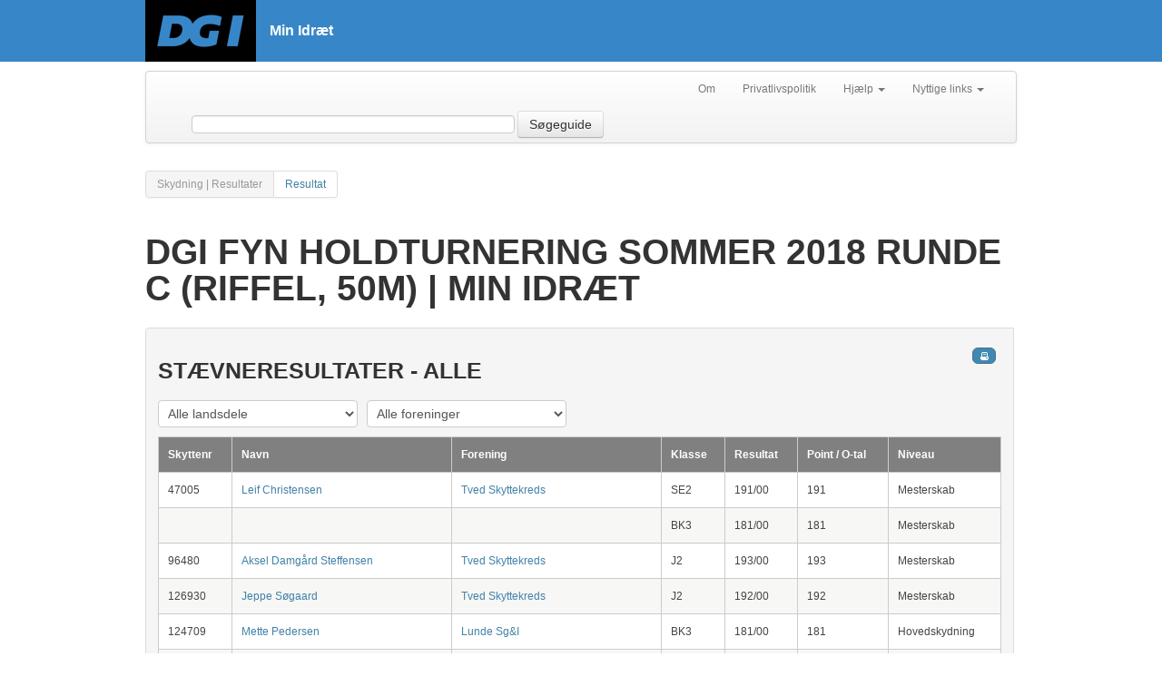

--- FILE ---
content_type: text/html; charset=utf-8
request_url: https://minidraet.dgi.dk/turnering/33424/Resultat/93269
body_size: 230853
content:

<html xmlns="http://www.w3.org/1999/xhtml" xml:lang="en">
<head><meta name="viewport" content="initial-scale=1.0, width=device-width" /><meta name="version" content="1.1" /><meta http-equiv="X-UA-Compatible" content="IE=edge" /><title>
	DGI Fyn Holdturnering Sommer 2018 Runde C (Riffel, 50m) | Min Idræt
</title>
    <script type="text/javascript">
        var _gaq = _gaq || [];
        _gaq.push(['_setAccount', 'UA-1901578-22']);
        _gaq.push(['_trackPageview']);

        (function () {
            var ga = document.createElement('script'); ga.type = 'text/javascript'; ga.async = true;
            ga.src = ('https:' == document.location.protocol ? 'https://ssl' : 'http://www') + '.google-analytics.com/ga.js';
            var s = document.getElementsByTagName('script')[0]; s.parentNode.insertBefore(ga, s);
        })();
    </script>
    <!-- Google Tag Manager -->
    <script>
            (function(w,d,s,l,i){
                w[l]=w[l]||[];w[l].push({
                    'gtm.start': new Date().getTime(),event:'gtm.js'
                });
                var f=d.getElementsByTagName(s)[0],j=d.createElement(s),dl=l!='dataLayer'?'&l='+l:'';
                j.async=true;
                j.src='https://www.googletagmanager.com/gtm.js?id='+i+dl;
                f.parentNode.insertBefore(j,f);
            })(window,document,'script','dataLayer','GTM-W3XN42P');
    </script>
    <!-- End Google Tag Manager -->
    <link href="/Css/fonts/fonts.min.css" rel="stylesheet" type="text/css" /><link href="/Css/minidraet.min.css?v=1.0" rel="stylesheet" /><link href="/Css/ViewStyle.css" rel="stylesheet" type="text/css" /><link href="/Css/print.css" rel="stylesheet" type="text/css" media="print" />

    <script src="/Scripts/jquery-1.10.1.js" type="text/javascript"></script>
</head>
<body>
    <form method="post" action="./93269" id="ctl01">
<div class="aspNetHidden">
<input type="hidden" name="__VIEWSTATE" id="__VIEWSTATE" value="/wEPDwUKMTQxNjc4MDUwMGRkndhD6aLUuUhnQ0UqEYcnZD2jT/WD9/LgILwBfoQ0JDk=" />
</div>

<div class="aspNetHidden">

	<input type="hidden" name="__VIEWSTATEGENERATOR" id="__VIEWSTATEGENERATOR" value="65E7F3AF" />
</div>
        <!-- Google Tag Manager (noscript) -->
        <noscript><iframe src="https://www.googletagmanager.com/ns.html?id=GTM-W3XN42P" height="0" width="0" style="display:none;visibility:hidden"></iframe></noscript>
        <!-- End Google Tag Manager (noscript) -->

        <div id="__busy" style="display: none">
            Indlæser...
        </div>
        <div id="siteWrapper">

            <div id="siteHeader">

                <div class="header-top-wrapper">
                    <div class="main-header-inner-wrapper">
                        <a href="/">
                            <img src="/Css/Images/DGI_LOGO_RGB_SORT_w122.png" />
                        </a>
                        <h1>Min Idræt</h1>
                    </div>
                </div>
            </div>

            

    <div class="sub-header-inner-wrapper">
        <div class="navbar">
            <div class="navbar-inner">
                <div class="container">

                    <ul class="nav pull-right">
                        <li><a href="/Om">Om</a> </li>
                        <li><a target="_blank" rel="nofollow" href="https://www.dgi.dk/om/privatlivspolitik">Privatlivspolitik</a></li>
                        <li class="dropdown">
                            <a href="#"
                                class="dropdown-toggle"
                                data-toggle="dropdown">Hjælp
                            <b class="caret"></b>
                            </a>
                            <ul class="dropdown-menu">
                                <li><a target="_blank" rel="nofollow" href="https://support.dgi.dk/">Indberet fejl</a></li>
                                <li><a target="_blank" rel="nofollow" href="https://mimer.dgi.dk/offentlig/05969F54-001">Vejledning (fejl)</a></li>
                            </ul>
                        </li>
                        <li class="dropdown">
                            <a href="#"
                                class="dropdown-toggle"
                                data-toggle="dropdown">Nyttige links
                            <b class="caret"></b>
                            </a>
                            <ul class="dropdown-menu">
                                <li><a target="_blank" rel="nofollow" href="http://www.dgi.dk">DGI.dk</a></li>
                                <li><a target="_blank" rel="nofollow" href="https://www.dgi.dk/traenerguiden">Trænerguiden</a></li>                             
                                <li><a target="_blank" rel="nofollow" href="https://foreningsportalen.dgi.dk">Foreningsportalen</a></li>
                            </ul>
                        </li>
                    </ul>


                    <div class="navbar-form span7 pull-left">
                        <input class="span4" type="text" id="contextquery" autocomplete="off" />
                        
                        <button type="button" id="searchGuide" class="btn searchbtn">Søgeguide</button>
                    </div>


                </div>
            </div>
        </div>
    </div>

    <div id="siteContentWrapper" class="subpage">

        <div class="pagination">
            <ul id="LeftMenu" class="">
            <li class="active"><a id="menuTitel" href="#">Skydning | Resultater</a></li><li><a rel="Views_Turnering_Skydning_Resultat" href="#Views_Turnering_Skydning_Resultat">Resultat</a></li></ul>
        </div>
        <div class="subpage-content-column">

            <div class="subpage-main-headline">
                <h1 id="MainContent_H1">DGI Fyn Holdturnering Sommer 2018 Runde C (Riffel, 50m) | Min Idr&#230;t</h1>
            </div>

            <a name="Views_Turnering_Skydning_Resultat"></a><div id="Views_Turnering_Skydning_Resultat" class="minidraet-view">

<div>
    <h2>Stævneresultater - Alle</h2>

    <select id="ddl_regions">
        <option value="0">Alle landsdele</option>
        
        <option value="16">DGI Fyn</option>
        
    </select>
    <select id="ddl_unions">
        <option value="0" data-region="0">Alle foreninger</option>
        
        <option value="1697154" data-region="DGI Fyn">Assens Skytteforening</option>
        
        <option value="1697131" data-region="DGI Fyn">Bullerup Skyttekreds</option>
        
        <option value="1697152" data-region="DGI Fyn">Fjelsted/Harndrup Skytteforening</option>
        
        <option value="1695400" data-region="DGI Fyn">Faaborg Skytteforening</option>
        
        <option value="1697030" data-region="DGI Fyn">Herrested Skytteforening</option>
        
        <option value="1697039" data-region="DGI Fyn">Horne Skytteforening</option>
        
        <option value="1697130" data-region="DGI Fyn">Højby Skytteforening</option>
        
        <option value="1615400" data-region="DGI Fyn">Kullerup/Refsvindinge If.</option>
        
        <option value="1601500" data-region="DGI Fyn">Lunde Sg&I</option>
        
        <option value="1697148" data-region="DGI Fyn">Middelfart Skytteforening</option>
        
        <option value="1697067" data-region="DGI Fyn">Nyborg Skytteforening</option>
        
        <option value="1697120" data-region="DGI Fyn">Paarup Skytteforening</option>
        
        <option value="1697084" data-region="DGI Fyn">Ryslinge Skytteforening</option>
        
        <option value="1697104" data-region="DGI Fyn">Sdr. Broby Skytteforening</option>
        
        <option value="1697147" data-region="DGI Fyn">Særslev Skytteforening</option>
        
        <option value="1697098" data-region="DGI Fyn">Sødinge Skytteforening</option>
        
        <option value="1606100" data-region="DGI Fyn">Tommerup Skytteforening</option>
        
        <option value="1697106" data-region="DGI Fyn">Tved Skyttekreds</option>
        
        <option value="1605500" data-region="DGI Fyn">Vissenbjerg Skytteforening</option>
        
    </select>
    <table id="tbl_list" class="footable">
        <thead>
            <tr>
                <th>Skyttenr</th>
                <th>Navn</th>
                <th>Forening</th>
                <th>Klasse</th>
                <th>Resultat</th>
                <th>Point / O-tal</th>
                <th>Niveau</th>
            </tr>
        </thead>
        <tbody>
            
            <tr>
                <td>
                    47005
                    <input type="hidden" value="1697106" class="hid_forening" />
                    <input type="hidden" value="16" class="hid_landsdel" />
                    
                </td>
                <td>
                    
                    <a rel="nofollow" href="/forening/Spiller/70160434?Aktivitet=74">Leif Christensen</a>
                              
                </td>
                <td>
                    
                    <a rel="nofollow" href="/forening/1697106?aktivitet=74">Tved Skyttekreds</a>
                             
                </td>
                <td>
                    SE2
                </td>
                <td>
                    191/00
                    
                </td>
                <td>
                    191
                </td>
                <td>
                    Mesterskab
                </td>
            </tr>
            
            <tr>
                <td>
                    
                </td>
                <td>
                              
                </td>
                <td>
                             
                </td>
                <td>
                    BK3
                </td>
                <td>
                    181/00
                    
                </td>
                <td>
                    181
                </td>
                <td>
                    Mesterskab
                </td>
            </tr>
            
            <tr>
                <td>
                    96480
                    <input type="hidden" value="1697106" class="hid_forening" />
                    <input type="hidden" value="16" class="hid_landsdel" />
                    
                </td>
                <td>
                    
                    <a rel="nofollow" href="/forening/Spiller/70382830?Aktivitet=74">Aksel Damgård Steffensen</a>
                              
                </td>
                <td>
                    
                    <a rel="nofollow" href="/forening/1697106?aktivitet=74">Tved Skyttekreds</a>
                             
                </td>
                <td>
                    J2
                </td>
                <td>
                    193/00
                    
                </td>
                <td>
                    193
                </td>
                <td>
                    Mesterskab
                </td>
            </tr>
            
            <tr>
                <td>
                    126930
                    <input type="hidden" value="1697106" class="hid_forening" />
                    <input type="hidden" value="16" class="hid_landsdel" />
                    
                </td>
                <td>
                    
                    <a rel="nofollow" href="/forening/Spiller/70528153?Aktivitet=74">Jeppe Søgaard</a>
                              
                </td>
                <td>
                    
                    <a rel="nofollow" href="/forening/1697106?aktivitet=74">Tved Skyttekreds</a>
                             
                </td>
                <td>
                    J2
                </td>
                <td>
                    192/00
                    
                </td>
                <td>
                    192
                </td>
                <td>
                    Mesterskab
                </td>
            </tr>
            
            <tr>
                <td>
                    124709
                    <input type="hidden" value="1601500" class="hid_forening" />
                    <input type="hidden" value="16" class="hid_landsdel" />
                    
                </td>
                <td>
                    
                    <a rel="nofollow" href="/forening/Spiller/70381392?Aktivitet=74">Mette Pedersen</a>
                              
                </td>
                <td>
                    
                    <a rel="nofollow" href="/forening/1601500?aktivitet=74">Lunde Sg&I</a>
                             
                </td>
                <td>
                    BK3
                </td>
                <td>
                    181/00
                    
                </td>
                <td>
                    181
                </td>
                <td>
                    Hovedskydning
                </td>
            </tr>
            
            <tr>
                <td>
                    129982
                    <input type="hidden" value="1615400" class="hid_forening" />
                    <input type="hidden" value="16" class="hid_landsdel" />
                    
                </td>
                <td>
                    
                    <a rel="nofollow" href="/forening/Spiller/70528071?Aktivitet=74">Oliver Lykke Bucholtz</a>
                              
                </td>
                <td>
                    
                    <a rel="nofollow" href="/forening/1615400?aktivitet=74">Kullerup/Refsvindinge If.</a>
                             
                </td>
                <td>
                    BK3
                </td>
                <td>
                    160/00
                    
                </td>
                <td>
                    160
                </td>
                <td>
                    Mesterskab
                </td>
            </tr>
            
            <tr>
                <td>
                    46479
                    <input type="hidden" value="1601500" class="hid_forening" />
                    <input type="hidden" value="16" class="hid_landsdel" />
                    
                </td>
                <td>
                    
                    <a rel="nofollow" href="/forening/Spiller/00087375?Aktivitet=74">Keld Jørgensen</a>
                              
                </td>
                <td>
                    
                    <a rel="nofollow" href="/forening/1601500?aktivitet=74">Lunde Sg&I</a>
                             
                </td>
                <td>
                    SE1
                </td>
                <td>
                    191/00
                    
                </td>
                <td>
                    191
                </td>
                <td>
                    Hovedskydning
                </td>
            </tr>
            
            <tr>
                <td>
                    46479
                    <input type="hidden" value="1601500" class="hid_forening" />
                    <input type="hidden" value="16" class="hid_landsdel" />
                    
                </td>
                <td>
                    
                    <a rel="nofollow" href="/forening/Spiller/00087375?Aktivitet=74">Keld Jørgensen</a>
                              
                </td>
                <td>
                    
                    <a rel="nofollow" href="/forening/1601500?aktivitet=74">Lunde Sg&I</a>
                             
                </td>
                <td>
                    SE1
                </td>
                <td>
                    193/00
                    
                </td>
                <td>
                    193
                </td>
                <td>
                    Mesterskab
                </td>
            </tr>
            
            <tr>
                <td>
                    113871
                    <input type="hidden" value="1697152" class="hid_forening" />
                    <input type="hidden" value="16" class="hid_landsdel" />
                    
                </td>
                <td>
                    
                    <a rel="nofollow" href="/forening/Spiller/70383901?Aktivitet=74">Oliver Holm</a>
                              
                </td>
                <td>
                    
                    <a rel="nofollow" href="/forening/1697152?aktivitet=74">Fjelsted/Harndrup Skytteforening</a>
                             
                </td>
                <td>
                    J2
                </td>
                <td>
                    194/00
                    
                </td>
                <td>
                    194
                </td>
                <td>
                    Hovedskydning
                </td>
            </tr>
            
            <tr>
                <td>
                    129982
                    <input type="hidden" value="1615400" class="hid_forening" />
                    <input type="hidden" value="16" class="hid_landsdel" />
                    
                </td>
                <td>
                    
                    <a rel="nofollow" href="/forening/Spiller/70528071?Aktivitet=74">Oliver Lykke Bucholtz</a>
                              
                </td>
                <td>
                    
                    <a rel="nofollow" href="/forening/1615400?aktivitet=74">Kullerup/Refsvindinge If.</a>
                             
                </td>
                <td>
                    BK3
                </td>
                <td>
                    172/00
                    
                </td>
                <td>
                    172
                </td>
                <td>
                    Hovedskydning
                </td>
            </tr>
            
            <tr>
                <td>
                    126528
                    <input type="hidden" value="1605500" class="hid_forening" />
                    <input type="hidden" value="16" class="hid_landsdel" />
                    
                </td>
                <td>
                    
                    <a rel="nofollow" href="/forening/Spiller/70528037?Aktivitet=74">Ida Anusha Bisht Jacobsen</a>
                              
                </td>
                <td>
                    
                    <a rel="nofollow" href="/forening/1605500?aktivitet=74">Vissenbjerg Skytteforening</a>
                             
                </td>
                <td>
                    BK2
                </td>
                <td>
                    199/00
                    
                </td>
                <td>
                    199
                </td>
                <td>
                    Hovedskydning
                </td>
            </tr>
            
            <tr>
                <td>
                    128692
                    <input type="hidden" value="1605500" class="hid_forening" />
                    <input type="hidden" value="16" class="hid_landsdel" />
                    
                </td>
                <td>
                    
                    <a rel="nofollow" href="/forening/Spiller/70528041?Aktivitet=74">Emma Høgenhav</a>
                              
                </td>
                <td>
                    
                    <a rel="nofollow" href="/forening/1605500?aktivitet=74">Vissenbjerg Skytteforening</a>
                             
                </td>
                <td>
                    BK2
                </td>
                <td>
                    199/00
                    
                </td>
                <td>
                    199
                </td>
                <td>
                    Hovedskydning
                </td>
            </tr>
            
            <tr>
                <td>
                    121202
                    <input type="hidden" value="1605500" class="hid_forening" />
                    <input type="hidden" value="16" class="hid_landsdel" />
                    
                </td>
                <td>
                    
                    <a rel="nofollow" href="/forening/Spiller/70381833?Aktivitet=74">Lærke Hansen</a>
                              
                </td>
                <td>
                    
                    <a rel="nofollow" href="/forening/1605500?aktivitet=74">Vissenbjerg Skytteforening</a>
                             
                </td>
                <td>
                    BK2
                </td>
                <td>
                    196/00
                    
                </td>
                <td>
                    196
                </td>
                <td>
                    Hovedskydning
                </td>
            </tr>
            
            <tr>
                <td>
                    128693
                    <input type="hidden" value="1605500" class="hid_forening" />
                    <input type="hidden" value="16" class="hid_landsdel" />
                    
                </td>
                <td>
                    
                    <a rel="nofollow" href="/forening/Spiller/70528042?Aktivitet=74">Karen Armstrong</a>
                              
                </td>
                <td>
                    
                    <a rel="nofollow" href="/forening/1605500?aktivitet=74">Vissenbjerg Skytteforening</a>
                             
                </td>
                <td>
                    BK1
                </td>
                <td>
                    199/00
                    
                </td>
                <td>
                    199
                </td>
                <td>
                    Hovedskydning
                </td>
            </tr>
            
            <tr>
                <td>
                    129983
                    <input type="hidden" value="1615400" class="hid_forening" />
                    <input type="hidden" value="16" class="hid_landsdel" />
                    
                </td>
                <td>
                    
                    <a rel="nofollow" href="/forening/Spiller/70528072?Aktivitet=74">Simon Shawn Nystrup Jensen</a>
                              
                </td>
                <td>
                    
                    <a rel="nofollow" href="/forening/1615400?aktivitet=74">Kullerup/Refsvindinge If.</a>
                             
                </td>
                <td>
                    BK3
                </td>
                <td>
                    182/00
                    
                </td>
                <td>
                    182
                </td>
                <td>
                    Mesterskab
                </td>
            </tr>
            
            <tr>
                <td>
                    129983
                    <input type="hidden" value="1615400" class="hid_forening" />
                    <input type="hidden" value="16" class="hid_landsdel" />
                    
                </td>
                <td>
                    
                    <a rel="nofollow" href="/forening/Spiller/70528072?Aktivitet=74">Simon Shawn Nystrup Jensen</a>
                              
                </td>
                <td>
                    
                    <a rel="nofollow" href="/forening/1615400?aktivitet=74">Kullerup/Refsvindinge If.</a>
                             
                </td>
                <td>
                    BK3
                </td>
                <td>
                    191/00
                    
                </td>
                <td>
                    191
                </td>
                <td>
                    Hovedskydning
                </td>
            </tr>
            
            <tr>
                <td>
                    
                </td>
                <td>
                              
                </td>
                <td>
                             
                </td>
                <td>
                    BK3
                </td>
                <td>
                    192/00
                    
                </td>
                <td>
                    192
                </td>
                <td>
                    Hovedskydning
                </td>
            </tr>
            
            <tr>
                <td>
                    125478
                    <input type="hidden" value="1615400" class="hid_forening" />
                    <input type="hidden" value="16" class="hid_landsdel" />
                    
                </td>
                <td>
                    
                    <a rel="nofollow" href="/forening/Spiller/70382029?Aktivitet=74">Alexander Holmstrøm Aalund</a>
                              
                </td>
                <td>
                    
                    <a rel="nofollow" href="/forening/1615400?aktivitet=74">Kullerup/Refsvindinge If.</a>
                             
                </td>
                <td>
                    BK3
                </td>
                <td>
                    198/00
                    
                </td>
                <td>
                    198
                </td>
                <td>
                    Mesterskab
                </td>
            </tr>
            
            <tr>
                <td>
                    125478
                    <input type="hidden" value="1615400" class="hid_forening" />
                    <input type="hidden" value="16" class="hid_landsdel" />
                    
                </td>
                <td>
                    
                    <a rel="nofollow" href="/forening/Spiller/70382029?Aktivitet=74">Alexander Holmstrøm Aalund</a>
                              
                </td>
                <td>
                    
                    <a rel="nofollow" href="/forening/1615400?aktivitet=74">Kullerup/Refsvindinge If.</a>
                             
                </td>
                <td>
                    BK3
                </td>
                <td>
                    194/00
                    
                </td>
                <td>
                    194
                </td>
                <td>
                    Hovedskydning
                </td>
            </tr>
            
            <tr>
                <td>
                    117934
                    <input type="hidden" value="1605500" class="hid_forening" />
                    <input type="hidden" value="16" class="hid_landsdel" />
                    
                </td>
                <td>
                    
                    <a rel="nofollow" href="/forening/Spiller/60814800?Aktivitet=74">Tobias Bai Larsen</a>
                              
                </td>
                <td>
                    
                    <a rel="nofollow" href="/forening/1605500?aktivitet=74">Vissenbjerg Skytteforening</a>
                             
                </td>
                <td>
                    BK2
                </td>
                <td>
                    191/00
                    
                </td>
                <td>
                    191
                </td>
                <td>
                    Mesterskab
                </td>
            </tr>
            
            <tr>
                <td>
                    117934
                    <input type="hidden" value="1605500" class="hid_forening" />
                    <input type="hidden" value="16" class="hid_landsdel" />
                    
                </td>
                <td>
                    
                    <a rel="nofollow" href="/forening/Spiller/60814800?Aktivitet=74">Tobias Bai Larsen</a>
                              
                </td>
                <td>
                    
                    <a rel="nofollow" href="/forening/1605500?aktivitet=74">Vissenbjerg Skytteforening</a>
                             
                </td>
                <td>
                    BK2
                </td>
                <td>
                    193/00
                    
                </td>
                <td>
                    193
                </td>
                <td>
                    Hovedskydning
                </td>
            </tr>
            
            <tr>
                <td>
                    130457
                    <input type="hidden" value="1605500" class="hid_forening" />
                    <input type="hidden" value="16" class="hid_landsdel" />
                    
                </td>
                <td>
                    
                    <a rel="nofollow" href="/forening/Spiller/70558732?Aktivitet=74">Laurits Rindal</a>
                              
                </td>
                <td>
                    
                    <a rel="nofollow" href="/forening/1605500?aktivitet=74">Vissenbjerg Skytteforening</a>
                             
                </td>
                <td>
                    BK3
                </td>
                <td>
                    187/00
                    
                </td>
                <td>
                    187
                </td>
                <td>
                    Mesterskab
                </td>
            </tr>
            
            <tr>
                <td>
                    130457
                    <input type="hidden" value="1605500" class="hid_forening" />
                    <input type="hidden" value="16" class="hid_landsdel" />
                    
                </td>
                <td>
                    
                    <a rel="nofollow" href="/forening/Spiller/70558732?Aktivitet=74">Laurits Rindal</a>
                              
                </td>
                <td>
                    
                    <a rel="nofollow" href="/forening/1605500?aktivitet=74">Vissenbjerg Skytteforening</a>
                             
                </td>
                <td>
                    BK3
                </td>
                <td>
                    186/00
                    
                </td>
                <td>
                    186
                </td>
                <td>
                    Hovedskydning
                </td>
            </tr>
            
            <tr>
                <td>
                    126288
                    <input type="hidden" value="1605500" class="hid_forening" />
                    <input type="hidden" value="16" class="hid_landsdel" />
                    
                </td>
                <td>
                    
                    <a rel="nofollow" href="/forening/Spiller/70074726?Aktivitet=74">Mathias Thomsen</a>
                              
                </td>
                <td>
                    
                    <a rel="nofollow" href="/forening/1605500?aktivitet=74">Vissenbjerg Skytteforening</a>
                             
                </td>
                <td>
                    BK2
                </td>
                <td>
                    186/00
                    
                </td>
                <td>
                    186
                </td>
                <td>
                    Mesterskab
                </td>
            </tr>
            
            <tr>
                <td>
                    126288
                    <input type="hidden" value="1605500" class="hid_forening" />
                    <input type="hidden" value="16" class="hid_landsdel" />
                    
                </td>
                <td>
                    
                    <a rel="nofollow" href="/forening/Spiller/70074726?Aktivitet=74">Mathias Thomsen</a>
                              
                </td>
                <td>
                    
                    <a rel="nofollow" href="/forening/1605500?aktivitet=74">Vissenbjerg Skytteforening</a>
                             
                </td>
                <td>
                    BK2
                </td>
                <td>
                    195/00
                    
                </td>
                <td>
                    195
                </td>
                <td>
                    Hovedskydning
                </td>
            </tr>
            
            <tr>
                <td>
                    124709
                    <input type="hidden" value="1601500" class="hid_forening" />
                    <input type="hidden" value="16" class="hid_landsdel" />
                    
                </td>
                <td>
                    
                    <a rel="nofollow" href="/forening/Spiller/70381392?Aktivitet=74">Mette Pedersen</a>
                              
                </td>
                <td>
                    
                    <a rel="nofollow" href="/forening/1601500?aktivitet=74">Lunde Sg&I</a>
                             
                </td>
                <td>
                    BK3
                </td>
                <td>
                    176/00
                    
                </td>
                <td>
                    176
                </td>
                <td>
                    Mesterskab
                </td>
            </tr>
            
            <tr>
                <td>
                    46934
                    <input type="hidden" value="1697147" class="hid_forening" />
                    <input type="hidden" value="10" class="hid_landsdel" />
                    
                </td>
                <td>
                    
                    <a rel="nofollow" href="/forening/Spiller/70329368?Aktivitet=74">Rasmus Mathias Hansen</a>
                              
                </td>
                <td>
                    
                    <a rel="nofollow" href="/forening/1697147?aktivitet=74">Særslev Skytteforening</a>
                             
                </td>
                <td>
                    US1
                </td>
                <td>
                    197/00
                    
                </td>
                <td>
                    197
                </td>
                <td>
                    Hovedskydning
                </td>
            </tr>
            
            <tr>
                <td>
                    50208
                    <input type="hidden" value="1697147" class="hid_forening" />
                    <input type="hidden" value="16" class="hid_landsdel" />
                    
                </td>
                <td>
                    
                    <a rel="nofollow" href="/forening/Spiller/70383688?Aktivitet=74">Jan Østergård Jensen</a>
                              
                </td>
                <td>
                    
                    <a rel="nofollow" href="/forening/1697147?aktivitet=74">Særslev Skytteforening</a>
                             
                </td>
                <td>
                    VS1
                </td>
                <td>
                    198/00
                    
                </td>
                <td>
                    198
                </td>
                <td>
                    Hovedskydning
                </td>
            </tr>
            
            <tr>
                <td>
                    94795
                    <input type="hidden" value="1697147" class="hid_forening" />
                    <input type="hidden" value="16" class="hid_landsdel" />
                    
                </td>
                <td>
                    
                    <a rel="nofollow" href="/forening/Spiller/70383720?Aktivitet=74">Anna Skade Nielsen</a>
                              
                </td>
                <td>
                    
                    <a rel="nofollow" href="/forening/1697147?aktivitet=74">Særslev Skytteforening</a>
                             
                </td>
                <td>
                    US1
                </td>
                <td>
                    199/00
                    
                </td>
                <td>
                    199
                </td>
                <td>
                    Hovedskydning
                </td>
            </tr>
            
            <tr>
                <td>
                    121197
                    <input type="hidden" value="1605500" class="hid_forening" />
                    <input type="hidden" value="16" class="hid_landsdel" />
                    
                </td>
                <td>
                    
                    <a rel="nofollow" href="/forening/Spiller/70381831?Aktivitet=74">Thomas Brun Madsen</a>
                              
                </td>
                <td>
                    
                    <a rel="nofollow" href="/forening/1605500?aktivitet=74">Vissenbjerg Skytteforening</a>
                             
                </td>
                <td>
                    VS3
                </td>
                <td>
                    189/00
                    
                </td>
                <td>
                    189
                </td>
                <td>
                    Hovedskydning
                </td>
            </tr>
            
            <tr>
                <td>
                    107204
                    <input type="hidden" value="1605500" class="hid_forening" />
                    <input type="hidden" value="16" class="hid_landsdel" />
                    
                </td>
                <td>
                    
                    <a rel="nofollow" href="/forening/Spiller/70381779?Aktivitet=74">Sebastian Faber</a>
                              
                </td>
                <td>
                    
                    <a rel="nofollow" href="/forening/1605500?aktivitet=74">Vissenbjerg Skytteforening</a>
                             
                </td>
                <td>
                    VS3
                </td>
                <td>
                    194/00
                    
                </td>
                <td>
                    194
                </td>
                <td>
                    Hovedskydning
                </td>
            </tr>
            
            <tr>
                <td>
                    52514
                    <input type="hidden" value="1605500" class="hid_forening" />
                    <input type="hidden" value="16" class="hid_landsdel" />
                    
                </td>
                <td>
                    
                    <a rel="nofollow" href="/forening/Spiller/70381716?Aktivitet=74">Pia Nielsen</a>
                              
                </td>
                <td>
                    
                    <a rel="nofollow" href="/forening/1605500?aktivitet=74">Vissenbjerg Skytteforening</a>
                             
                </td>
                <td>
                    VS3
                </td>
                <td>
                    191/00
                    
                </td>
                <td>
                    191
                </td>
                <td>
                    Hovedskydning
                </td>
            </tr>
            
            <tr>
                <td>
                    47854
                    <input type="hidden" value="1605500" class="hid_forening" />
                    <input type="hidden" value="16" class="hid_landsdel" />
                    
                </td>
                <td>
                    
                    <a rel="nofollow" href="/forening/Spiller/70381661?Aktivitet=74">Kurt Asmussen</a>
                              
                </td>
                <td>
                    
                    <a rel="nofollow" href="/forening/1605500?aktivitet=74">Vissenbjerg Skytteforening</a>
                             
                </td>
                <td>
                    VS2
                </td>
                <td>
                    188/00
                    
                </td>
                <td>
                    188
                </td>
                <td>
                    Hovedskydning
                </td>
            </tr>
            
            <tr>
                <td>
                    126930
                    <input type="hidden" value="1697106" class="hid_forening" />
                    <input type="hidden" value="16" class="hid_landsdel" />
                    
                </td>
                <td>
                    
                    <a rel="nofollow" href="/forening/Spiller/70528153?Aktivitet=74">Jeppe Søgaard</a>
                              
                </td>
                <td>
                    
                    <a rel="nofollow" href="/forening/1697106?aktivitet=74">Tved Skyttekreds</a>
                             
                </td>
                <td>
                    J2
                </td>
                <td>
                    185/00
                    
                </td>
                <td>
                    185
                </td>
                <td>
                    Hovedskydning
                </td>
            </tr>
            
            <tr>
                <td>
                    96480
                    <input type="hidden" value="1697106" class="hid_forening" />
                    <input type="hidden" value="16" class="hid_landsdel" />
                    
                </td>
                <td>
                    
                    <a rel="nofollow" href="/forening/Spiller/70382830?Aktivitet=74">Aksel Damgård Steffensen</a>
                              
                </td>
                <td>
                    
                    <a rel="nofollow" href="/forening/1697106?aktivitet=74">Tved Skyttekreds</a>
                             
                </td>
                <td>
                    J2
                </td>
                <td>
                    187/00
                    
                </td>
                <td>
                    187
                </td>
                <td>
                    Hovedskydning
                </td>
            </tr>
            
            <tr>
                <td>
                    
                </td>
                <td>
                              
                </td>
                <td>
                             
                </td>
                <td>
                    BK3
                </td>
                <td>
                    167/00
                    
                </td>
                <td>
                    167
                </td>
                <td>
                    Hovedskydning
                </td>
            </tr>
            
            <tr>
                <td>
                    47005
                    <input type="hidden" value="1697106" class="hid_forening" />
                    <input type="hidden" value="16" class="hid_landsdel" />
                    
                </td>
                <td>
                    
                    <a rel="nofollow" href="/forening/Spiller/70160434?Aktivitet=74">Leif Christensen</a>
                              
                </td>
                <td>
                    
                    <a rel="nofollow" href="/forening/1697106?aktivitet=74">Tved Skyttekreds</a>
                             
                </td>
                <td>
                    SE2
                </td>
                <td>
                    192/00
                    
                </td>
                <td>
                    192
                </td>
                <td>
                    Hovedskydning
                </td>
            </tr>
            
            <tr>
                <td>
                    113871
                    <input type="hidden" value="1697152" class="hid_forening" />
                    <input type="hidden" value="16" class="hid_landsdel" />
                    
                </td>
                <td>
                    
                    <a rel="nofollow" href="/forening/Spiller/70383901?Aktivitet=74">Oliver Holm</a>
                              
                </td>
                <td>
                    
                    <a rel="nofollow" href="/forening/1697152?aktivitet=74">Fjelsted/Harndrup Skytteforening</a>
                             
                </td>
                <td>
                    J2
                </td>
                <td>
                    195/00
                    
                </td>
                <td>
                    195
                </td>
                <td>
                    Mesterskab
                </td>
            </tr>
            
            <tr>
                <td>
                    49799
                    <input type="hidden" value="1697152" class="hid_forening" />
                    <input type="hidden" value="16" class="hid_landsdel" />
                    
                </td>
                <td>
                    
                    <a rel="nofollow" href="/forening/Spiller/70189094?Aktivitet=74">Anders Mortensen</a>
                              
                </td>
                <td>
                    
                    <a rel="nofollow" href="/forening/1697152?aktivitet=74">Fjelsted/Harndrup Skytteforening</a>
                             
                </td>
                <td>
                    SE1
                </td>
                <td>
                    194/00
                    
                </td>
                <td>
                    194
                </td>
                <td>
                    Mesterskab
                </td>
            </tr>
            
            <tr>
                <td>
                    132346
                    <input type="hidden" value="1697152" class="hid_forening" />
                    <input type="hidden" value="16" class="hid_landsdel" />
                    
                </td>
                <td>
                    
                    <a rel="nofollow" href="/forening/Spiller/70562256?Aktivitet=74">Amalie Kold Lebæk</a>
                              
                </td>
                <td>
                    
                    <a rel="nofollow" href="/forening/1697152?aktivitet=74">Fjelsted/Harndrup Skytteforening</a>
                             
                </td>
                <td>
                    BK2
                </td>
                <td>
                    198/00
                    
                </td>
                <td>
                    198
                </td>
                <td>
                    Hovedskydning
                </td>
            </tr>
            
            <tr>
                <td>
                    
                </td>
                <td>
                              
                </td>
                <td>
                             
                </td>
                <td>
                    BK1
                </td>
                <td>
                    199/00
                    
                </td>
                <td>
                    199
                </td>
                <td>
                    Hovedskydning
                </td>
            </tr>
            
            <tr>
                <td>
                    
                </td>
                <td>
                              
                </td>
                <td>
                             
                </td>
                <td>
                    BK1
                </td>
                <td>
                    196/00
                    
                </td>
                <td>
                    196
                </td>
                <td>
                    Mesterskab
                </td>
            </tr>
            
            <tr>
                <td>
                    46987
                    <input type="hidden" value="1601500" class="hid_forening" />
                    <input type="hidden" value="16" class="hid_landsdel" />
                    
                </td>
                <td>
                    
                    <a rel="nofollow" href="/forening/Spiller/70381329?Aktivitet=74">Malene Salomonsen</a>
                              
                </td>
                <td>
                    
                    <a rel="nofollow" href="/forening/1601500?aktivitet=74">Lunde Sg&I</a>
                             
                </td>
                <td>
                    VÅ2
                </td>
                <td>
                    191/00
                    
                </td>
                <td>
                    191
                </td>
                <td>
                    Hovedskydning
                </td>
            </tr>
            
            <tr>
                <td>
                    46987
                    <input type="hidden" value="1601500" class="hid_forening" />
                    <input type="hidden" value="16" class="hid_landsdel" />
                    
                </td>
                <td>
                    
                    <a rel="nofollow" href="/forening/Spiller/70381329?Aktivitet=74">Malene Salomonsen</a>
                              
                </td>
                <td>
                    
                    <a rel="nofollow" href="/forening/1601500?aktivitet=74">Lunde Sg&I</a>
                             
                </td>
                <td>
                    VÅ2
                </td>
                <td>
                    191/00
                    
                </td>
                <td>
                    191
                </td>
                <td>
                    Mesterskab
                </td>
            </tr>
            
            <tr>
                <td>
                    89632
                    <input type="hidden" value="1601500" class="hid_forening" />
                    <input type="hidden" value="16" class="hid_landsdel" />
                    
                </td>
                <td>
                    
                    <a rel="nofollow" href="/forening/Spiller/60262050?Aktivitet=74">Niels Ove Pedersen</a>
                              
                </td>
                <td>
                    
                    <a rel="nofollow" href="/forening/1601500?aktivitet=74">Lunde Sg&I</a>
                             
                </td>
                <td>
                    VÅ1
                </td>
                <td>
                    193/00
                    
                </td>
                <td>
                    193
                </td>
                <td>
                    Hovedskydning
                </td>
            </tr>
            
            <tr>
                <td>
                    89632
                    <input type="hidden" value="1601500" class="hid_forening" />
                    <input type="hidden" value="16" class="hid_landsdel" />
                    
                </td>
                <td>
                    
                    <a rel="nofollow" href="/forening/Spiller/60262050?Aktivitet=74">Niels Ove Pedersen</a>
                              
                </td>
                <td>
                    
                    <a rel="nofollow" href="/forening/1601500?aktivitet=74">Lunde Sg&I</a>
                             
                </td>
                <td>
                    VÅ1
                </td>
                <td>
                    191/00
                    
                </td>
                <td>
                    191
                </td>
                <td>
                    Mesterskab
                </td>
            </tr>
            
            <tr>
                <td>
                    
                </td>
                <td>
                              
                </td>
                <td>
                             
                </td>
                <td>
                    BK3
                </td>
                <td>
                    181/00
                    
                </td>
                <td>
                    181
                </td>
                <td>
                    Hovedskydning
                </td>
            </tr>
            
            <tr>
                <td>
                    
                </td>
                <td>
                              
                </td>
                <td>
                             
                </td>
                <td>
                    BK3
                </td>
                <td>
                    183/00
                    
                </td>
                <td>
                    183
                </td>
                <td>
                    Mesterskab
                </td>
            </tr>
            
            <tr>
                <td>
                    
                </td>
                <td>
                              
                </td>
                <td>
                             
                </td>
                <td>
                    BK3
                </td>
                <td>
                    178/00
                    
                </td>
                <td>
                    178
                </td>
                <td>
                    Hovedskydning
                </td>
            </tr>
            
            <tr>
                <td>
                    
                </td>
                <td>
                              
                </td>
                <td>
                             
                </td>
                <td>
                    BK3
                </td>
                <td>
                    182/00
                    
                </td>
                <td>
                    182
                </td>
                <td>
                    Mesterskab
                </td>
            </tr>
            
            <tr>
                <td>
                    126924
                    <input type="hidden" value="1697067" class="hid_forening" />
                    <input type="hidden" value="16" class="hid_landsdel" />
                    
                </td>
                <td>
                    
                    <a rel="nofollow" href="/forening/Spiller/70535531?Aktivitet=74">Lasse Poffler</a>
                              
                </td>
                <td>
                    
                    <a rel="nofollow" href="/forening/1697067?aktivitet=74">Nyborg Skytteforening</a>
                             
                </td>
                <td>
                    BK3
                </td>
                <td>
                    182/00
                    
                </td>
                <td>
                    182
                </td>
                <td>
                    Hovedskydning
                </td>
            </tr>
            
            <tr>
                <td>
                    133244
                    <input type="hidden" value="1697067" class="hid_forening" />
                    <input type="hidden" value="16" class="hid_landsdel" />
                    
                </td>
                <td>
                    
                    <a rel="nofollow" href="/forening/Spiller/70574952?Aktivitet=74">Tobias Vorret</a>
                              
                </td>
                <td>
                    
                    <a rel="nofollow" href="/forening/1697067?aktivitet=74">Nyborg Skytteforening</a>
                             
                </td>
                <td>
                    BK3
                </td>
                <td>
                    178/00
                    
                </td>
                <td>
                    178
                </td>
                <td>
                    Hovedskydning
                </td>
            </tr>
            
            <tr>
                <td>
                    
                </td>
                <td>
                              
                </td>
                <td>
                             
                </td>
                <td>
                    BK3
                </td>
                <td>
                    175/00
                    
                </td>
                <td>
                    175
                </td>
                <td>
                    Hovedskydning
                </td>
            </tr>
            
            <tr>
                <td>
                    128606
                    <input type="hidden" value="1697067" class="hid_forening" />
                    <input type="hidden" value="16" class="hid_landsdel" />
                    
                </td>
                <td>
                    
                    <a rel="nofollow" href="/forening/Spiller/70535538?Aktivitet=74">Daniel Vels Hansen</a>
                              
                </td>
                <td>
                    
                    <a rel="nofollow" href="/forening/1697067?aktivitet=74">Nyborg Skytteforening</a>
                             
                </td>
                <td>
                    BK3
                </td>
                <td>
                    192/00
                    
                </td>
                <td>
                    192
                </td>
                <td>
                    Hovedskydning
                </td>
            </tr>
            
            <tr>
                <td>
                    
                </td>
                <td>
                              
                </td>
                <td>
                             
                </td>
                <td>
                    BK3
                </td>
                <td>
                    185/00
                    
                </td>
                <td>
                    185
                </td>
                <td>
                    Hovedskydning
                </td>
            </tr>
            
            <tr>
                <td>
                    133200
                    <input type="hidden" value="1697067" class="hid_forening" />
                    <input type="hidden" value="16" class="hid_landsdel" />
                    
                </td>
                <td>
                    
                    <a rel="nofollow" href="/forening/Spiller/70574875?Aktivitet=74">Kristoffer Frederiksen</a>
                              
                </td>
                <td>
                    
                    <a rel="nofollow" href="/forening/1697067?aktivitet=74">Nyborg Skytteforening</a>
                             
                </td>
                <td>
                    BK3
                </td>
                <td>
                    190/00
                    
                </td>
                <td>
                    190
                </td>
                <td>
                    Hovedskydning
                </td>
            </tr>
            
            <tr>
                <td>
                    45812
                    <input type="hidden" value="1697030" class="hid_forening" />
                    <input type="hidden" value="16" class="hid_landsdel" />
                    
                </td>
                <td>
                    
                    <a rel="nofollow" href="/forening/Spiller/70329355?Aktivitet=74">Bjerne Schneider Johannesen</a>
                              
                </td>
                <td>
                    
                    <a rel="nofollow" href="/forening/1697030?aktivitet=74">Herrested Skytteforening</a>
                             
                </td>
                <td>
                    VS3
                </td>
                <td>
                    177/00
                    
                </td>
                <td>
                    177
                </td>
                <td>
                    Mesterskab
                </td>
            </tr>
            
            <tr>
                <td>
                    
                </td>
                <td>
                              
                </td>
                <td>
                             
                </td>
                <td>
                    BK3
                </td>
                <td>
                    198/00
                    
                </td>
                <td>
                    198
                </td>
                <td>
                    Hovedskydning
                </td>
            </tr>
            
            <tr>
                <td>
                    127761
                    <input type="hidden" value="1697152" class="hid_forening" />
                    <input type="hidden" value="16" class="hid_landsdel" />
                    
                </td>
                <td>
                    
                    <a rel="nofollow" href="/forening/Spiller/70528281?Aktivitet=74">Helene Ninn</a>
                              
                </td>
                <td>
                    
                    <a rel="nofollow" href="/forening/1697152?aktivitet=74">Fjelsted/Harndrup Skytteforening</a>
                             
                </td>
                <td>
                    BK1
                </td>
                <td>
                    199/00
                    
                </td>
                <td>
                    199
                </td>
                <td>
                    Hovedskydning
                </td>
            </tr>
            
            <tr>
                <td>
                    119170
                    <input type="hidden" value="1697030" class="hid_forening" />
                    <input type="hidden" value="16" class="hid_landsdel" />
                    
                </td>
                <td>
                    
                    <a rel="nofollow" href="/forening/Spiller/70382136?Aktivitet=74">Nanna Degn</a>
                              
                </td>
                <td>
                    
                    <a rel="nofollow" href="/forening/1697030?aktivitet=74">Herrested Skytteforening</a>
                             
                </td>
                <td>
                    BK1
                </td>
                <td>
                    194/00
                    
                </td>
                <td>
                    194
                </td>
                <td>
                    Mesterskab
                </td>
            </tr>
            
            <tr>
                <td>
                    128528
                    <input type="hidden" value="1697152" class="hid_forening" />
                    <input type="hidden" value="16" class="hid_landsdel" />
                    
                </td>
                <td>
                    
                    <a rel="nofollow" href="/forening/Spiller/70528285?Aktivitet=74">Emilie West Jørgensen</a>
                              
                </td>
                <td>
                    
                    <a rel="nofollow" href="/forening/1697152?aktivitet=74">Fjelsted/Harndrup Skytteforening</a>
                             
                </td>
                <td>
                    BK1
                </td>
                <td>
                    197/00
                    
                </td>
                <td>
                    197
                </td>
                <td>
                    Hovedskydning
                </td>
            </tr>
            
            <tr>
                <td>
                    130971
                    <input type="hidden" value="1697030" class="hid_forening" />
                    <input type="hidden" value="16" class="hid_landsdel" />
                    
                </td>
                <td>
                    
                    <a rel="nofollow" href="/forening/Spiller/70558749?Aktivitet=74">Simon Kronbæk Nancke</a>
                              
                </td>
                <td>
                    
                    <a rel="nofollow" href="/forening/1697030?aktivitet=74">Herrested Skytteforening</a>
                             
                </td>
                <td>
                    BK3
                </td>
                <td>
                    176/00
                    
                </td>
                <td>
                    176
                </td>
                <td>
                    Mesterskab
                </td>
            </tr>
            
            <tr>
                <td>
                    47442
                    <input type="hidden" value="1697104" class="hid_forening" />
                    <input type="hidden" value="16" class="hid_landsdel" />
                    
                </td>
                <td>
                    
                    <a rel="nofollow" href="/forening/Spiller/70382810?Aktivitet=74">Ulrich Andersen</a>
                              
                </td>
                <td>
                    
                    <a rel="nofollow" href="/forening/1697104?aktivitet=74">Sdr. Broby Skytteforening</a>
                             
                </td>
                <td>
                    VÅ1
                </td>
                <td>
                    195/00
                    
                </td>
                <td>
                    195
                </td>
                <td>
                    Hovedskydning
                </td>
            </tr>
            
            <tr>
                <td>
                    110492
                    <input type="hidden" value="1697147" class="hid_forening" />
                    <input type="hidden" value="16" class="hid_landsdel" />
                    
                </td>
                <td>
                    
                    <a rel="nofollow" href="/forening/Spiller/70330825?Aktivitet=74">Peter Harry Christensen</a>
                              
                </td>
                <td>
                    
                    <a rel="nofollow" href="/forening/1697147?aktivitet=74">Særslev Skytteforening</a>
                             
                </td>
                <td>
                    VÅ2
                </td>
                <td>
                    194/00
                    
                </td>
                <td>
                    194
                </td>
                <td>
                    Hovedskydning
                </td>
            </tr>
            
            <tr>
                <td>
                    104491
                    <input type="hidden" value="1697147" class="hid_forening" />
                    <input type="hidden" value="16" class="hid_landsdel" />
                    
                </td>
                <td>
                    
                    <a rel="nofollow" href="/forening/Spiller/70220311?Aktivitet=74">Marius Bendixen</a>
                              
                </td>
                <td>
                    
                    <a rel="nofollow" href="/forening/1697147?aktivitet=74">Særslev Skytteforening</a>
                             
                </td>
                <td>
                    UÅ1
                </td>
                <td>
                    198/00
                    
                </td>
                <td>
                    198
                </td>
                <td>
                    Hovedskydning
                </td>
            </tr>
            
            <tr>
                <td>
                    53723
                    <input type="hidden" value="1697147" class="hid_forening" />
                    <input type="hidden" value="16" class="hid_landsdel" />
                    
                </td>
                <td>
                    
                    <a rel="nofollow" href="/forening/Spiller/70383706?Aktivitet=74">Mikkel Villadsen</a>
                              
                </td>
                <td>
                    
                    <a rel="nofollow" href="/forening/1697147?aktivitet=74">Særslev Skytteforening</a>
                             
                </td>
                <td>
                    VÅ1
                </td>
                <td>
                    200/00
                    
                </td>
                <td>
                    200
                </td>
                <td>
                    Hovedskydning
                </td>
            </tr>
            
            <tr>
                <td>
                    130356
                    <input type="hidden" value="1697030" class="hid_forening" />
                    <input type="hidden" value="16" class="hid_landsdel" />
                    
                </td>
                <td>
                    
                    <a rel="nofollow" href="/forening/Spiller/70568863?Aktivitet=74">Thais Østergaard Nielsen</a>
                              
                </td>
                <td>
                    
                    <a rel="nofollow" href="/forening/1697030?aktivitet=74">Herrested Skytteforening</a>
                             
                </td>
                <td>
                    BK3
                </td>
                <td>
                    193/00
                    
                </td>
                <td>
                    193
                </td>
                <td>
                    Hovedskydning
                </td>
            </tr>
            
            <tr>
                <td>
                    117561
                    <input type="hidden" value="1697148" class="hid_forening" />
                    <input type="hidden" value="16" class="hid_landsdel" />
                    
                </td>
                <td>
                    
                    <a rel="nofollow" href="/forening/Spiller/70383819?Aktivitet=74">Mads Nærregaard Rasmussen</a>
                              
                </td>
                <td>
                    
                    <a rel="nofollow" href="/forening/1697148?aktivitet=74">Middelfart Skytteforening</a>
                             
                </td>
                <td>
                    J2
                </td>
                <td>
                    194/00
                    
                </td>
                <td>
                    194
                </td>
                <td>
                    Hovedskydning
                </td>
            </tr>
            
            <tr>
                <td>
                    96978
                    <input type="hidden" value="1697148" class="hid_forening" />
                    <input type="hidden" value="16" class="hid_landsdel" />
                    
                </td>
                <td>
                    
                    <a rel="nofollow" href="/forening/Spiller/70383790?Aktivitet=74">Simon B. Jensen</a>
                              
                </td>
                <td>
                    
                    <a rel="nofollow" href="/forening/1697148?aktivitet=74">Middelfart Skytteforening</a>
                             
                </td>
                <td>
                    J2
                </td>
                <td>
                    188/00
                    
                </td>
                <td>
                    188
                </td>
                <td>
                    Hovedskydning
                </td>
            </tr>
            
            <tr>
                <td>
                    126734
                    <input type="hidden" value="1697148" class="hid_forening" />
                    <input type="hidden" value="16" class="hid_landsdel" />
                    
                </td>
                <td>
                    
                    <a rel="nofollow" href="/forening/Spiller/70535639?Aktivitet=74">Casper Bak Jensen</a>
                              
                </td>
                <td>
                    
                    <a rel="nofollow" href="/forening/1697148?aktivitet=74">Middelfart Skytteforening</a>
                             
                </td>
                <td>
                    BK3
                </td>
                <td>
                    180/00
                    
                </td>
                <td>
                    180
                </td>
                <td>
                    Hovedskydning
                </td>
            </tr>
            
            <tr>
                <td>
                    
                </td>
                <td>
                              
                </td>
                <td>
                             
                </td>
                <td>
                    J2
                </td>
                <td>
                    189/00
                    
                </td>
                <td>
                    189
                </td>
                <td>
                    Hovedskydning
                </td>
            </tr>
            
            <tr>
                <td>
                    49393
                    <input type="hidden" value="1605500" class="hid_forening" />
                    <input type="hidden" value="16" class="hid_landsdel" />
                    
                </td>
                <td>
                    
                    <a rel="nofollow" href="/forening/Spiller/15004978?Aktivitet=74">Børge Madsen</a>
                              
                </td>
                <td>
                    
                    <a rel="nofollow" href="/forening/1605500?aktivitet=74">Vissenbjerg Skytteforening</a>
                             
                </td>
                <td>
                    SE2
                </td>
                <td>
                    183/00
                    
                </td>
                <td>
                    183
                </td>
                <td>
                    Hovedskydning
                </td>
            </tr>
            
            <tr>
                <td>
                    47295
                    <input type="hidden" value="1605500" class="hid_forening" />
                    <input type="hidden" value="16" class="hid_landsdel" />
                    
                </td>
                <td>
                    
                    <a rel="nofollow" href="/forening/Spiller/60420630?Aktivitet=74">Hugo Jensen</a>
                              
                </td>
                <td>
                    
                    <a rel="nofollow" href="/forening/1605500?aktivitet=74">Vissenbjerg Skytteforening</a>
                             
                </td>
                <td>
                    SE2
                </td>
                <td>
                    175/00
                    
                </td>
                <td>
                    175
                </td>
                <td>
                    Hovedskydning
                </td>
            </tr>
            
            <tr>
                <td>
                    49368
                    <input type="hidden" value="1605500" class="hid_forening" />
                    <input type="hidden" value="16" class="hid_landsdel" />
                    
                </td>
                <td>
                    
                    <a rel="nofollow" href="/forening/Spiller/70381686?Aktivitet=74">Elin Jensen</a>
                              
                </td>
                <td>
                    
                    <a rel="nofollow" href="/forening/1605500?aktivitet=74">Vissenbjerg Skytteforening</a>
                             
                </td>
                <td>
                    SE2
                </td>
                <td>
                    176/00
                    
                </td>
                <td>
                    176
                </td>
                <td>
                    Hovedskydning
                </td>
            </tr>
            
            <tr>
                <td>
                    111418
                    <input type="hidden" value="1605500" class="hid_forening" />
                    <input type="hidden" value="16" class="hid_landsdel" />
                    
                </td>
                <td>
                    
                    <a rel="nofollow" href="/forening/Spiller/70381793?Aktivitet=74">Preben  Hansen</a>
                              
                </td>
                <td>
                    
                    <a rel="nofollow" href="/forening/1605500?aktivitet=74">Vissenbjerg Skytteforening</a>
                             
                </td>
                <td>
                    SE2
                </td>
                <td>
                    191/00
                    
                </td>
                <td>
                    191
                </td>
                <td>
                    Hovedskydning
                </td>
            </tr>
            
            <tr>
                <td>
                    50893
                    <input type="hidden" value="1697131" class="hid_forening" />
                    <input type="hidden" value="16" class="hid_landsdel" />
                    
                </td>
                <td>
                    
                    <a rel="nofollow" href="/forening/Spiller/70383082?Aktivitet=74">Bente M. Lohmann</a>
                              
                </td>
                <td>
                    
                    <a rel="nofollow" href="/forening/1697131?aktivitet=74">Bullerup Skyttekreds</a>
                             
                </td>
                <td>
                    SE1
                </td>
                <td>
                    193/00
                    
                </td>
                <td>
                    193
                </td>
                <td>
                    Hovedskydning
                </td>
            </tr>
            
            <tr>
                <td>
                    51383
                    <input type="hidden" value="1697131" class="hid_forening" />
                    <input type="hidden" value="16" class="hid_landsdel" />
                    
                </td>
                <td>
                    
                    <a rel="nofollow" href="/forening/Spiller/70098322?Aktivitet=74">Kurt Knudsen</a>
                              
                </td>
                <td>
                    
                    <a rel="nofollow" href="/forening/1697131?aktivitet=74">Bullerup Skyttekreds</a>
                             
                </td>
                <td>
                    SE1
                </td>
                <td>
                    200/00
                    
                </td>
                <td>
                    200
                </td>
                <td>
                    Hovedskydning
                </td>
            </tr>
            
            <tr>
                <td>
                    35758
                    <input type="hidden" value="1697131" class="hid_forening" />
                    <input type="hidden" value="10" class="hid_landsdel" />
                    
                </td>
                <td>
                    
                    <a rel="nofollow" href="/forening/Spiller/12002430?Aktivitet=74">Bent Thorvald Knudsen</a>
                              
                </td>
                <td>
                    
                    <a rel="nofollow" href="/forening/1697131?aktivitet=74">Bullerup Skyttekreds</a>
                             
                </td>
                <td>
                    SE2
                </td>
                <td>
                    184/00
                    
                </td>
                <td>
                    184
                </td>
                <td>
                    Hovedskydning
                </td>
            </tr>
            
            <tr>
                <td>
                    52205
                    <input type="hidden" value="1697131" class="hid_forening" />
                    <input type="hidden" value="16" class="hid_landsdel" />
                    
                </td>
                <td>
                    
                    <a rel="nofollow" href="/forening/Spiller/70383119?Aktivitet=74">Bent Johansen</a>
                              
                </td>
                <td>
                    
                    <a rel="nofollow" href="/forening/1697131?aktivitet=74">Bullerup Skyttekreds</a>
                             
                </td>
                <td>
                    SE1
                </td>
                <td>
                    196/00
                    
                </td>
                <td>
                    196
                </td>
                <td>
                    Hovedskydning
                </td>
            </tr>
            
            <tr>
                <td>
                    46176
                    <input type="hidden" value="1697104" class="hid_forening" />
                    <input type="hidden" value="16" class="hid_landsdel" />
                    
                </td>
                <td>
                    
                    <a rel="nofollow" href="/forening/Spiller/70382809?Aktivitet=74">Karin Hansen</a>
                              
                </td>
                <td>
                    
                    <a rel="nofollow" href="/forening/1697104?aktivitet=74">Sdr. Broby Skytteforening</a>
                             
                </td>
                <td>
                    VÅ1
                </td>
                <td>
                    199/00
                    
                </td>
                <td>
                    199
                </td>
                <td>
                    Hovedskydning
                </td>
            </tr>
            
            <tr>
                <td>
                    49092
                    <input type="hidden" value="1697152" class="hid_forening" />
                    <input type="hidden" value="16" class="hid_landsdel" />
                    
                </td>
                <td>
                    
                    <a rel="nofollow" href="/forening/Spiller/70220304?Aktivitet=74">Jens-Erik Christensen</a>
                              
                </td>
                <td>
                    
                    <a rel="nofollow" href="/forening/1697152?aktivitet=74">Fjelsted/Harndrup Skytteforening</a>
                             
                </td>
                <td>
                    SE1
                </td>
                <td>
                    197/00
                    
                </td>
                <td>
                    197
                </td>
                <td>
                    Hovedskydning
                </td>
            </tr>
            
            <tr>
                <td>
                    52601
                    <input type="hidden" value="1697120" class="hid_forening" />
                    <input type="hidden" value="16" class="hid_landsdel" />
                    
                </td>
                <td>
                    
                    <a rel="nofollow" href="/forening/Spiller/70382898?Aktivitet=74">Jette K. Larsen</a>
                              
                </td>
                <td>
                    
                    <a rel="nofollow" href="/forening/1697120?aktivitet=74">Paarup Skytteforening</a>
                             
                </td>
                <td>
                    VÅ1
                </td>
                <td>
                    197/00
                    
                </td>
                <td>
                    197
                </td>
                <td>
                    Hovedskydning
                </td>
            </tr>
            
            <tr>
                <td>
                    52603
                    <input type="hidden" value="1697120" class="hid_forening" />
                    <input type="hidden" value="23" class="hid_landsdel" />
                    
                </td>
                <td>
                    
                    <a rel="nofollow" href="/forening/Spiller/70239905?Aktivitet=74">Jes Nygaard Larsen</a>
                              
                </td>
                <td>
                    
                    <a rel="nofollow" href="/forening/1697120?aktivitet=74">Paarup Skytteforening</a>
                             
                </td>
                <td>
                    VÅ1
                </td>
                <td>
                    195/00
                    
                </td>
                <td>
                    195
                </td>
                <td>
                    Hovedskydning
                </td>
            </tr>
            
            <tr>
                <td>
                    52805
                    <input type="hidden" value="1697120" class="hid_forening" />
                    <input type="hidden" value="16" class="hid_landsdel" />
                    
                </td>
                <td>
                    
                    <a rel="nofollow" href="/forening/Spiller/70108302?Aktivitet=74">Steen Hansen</a>
                              
                </td>
                <td>
                    
                    <a rel="nofollow" href="/forening/1697120?aktivitet=74">Paarup Skytteforening</a>
                             
                </td>
                <td>
                    VÅ1
                </td>
                <td>
                    192/00
                    
                </td>
                <td>
                    192
                </td>
                <td>
                    Hovedskydning
                </td>
            </tr>
            
            <tr>
                <td>
                    52376
                    <input type="hidden" value="1697120" class="hid_forening" />
                    <input type="hidden" value="16" class="hid_landsdel" />
                    
                </td>
                <td>
                    
                    <a rel="nofollow" href="/forening/Spiller/70001639?Aktivitet=74">Michael Fogh</a>
                              
                </td>
                <td>
                    
                    <a rel="nofollow" href="/forening/1697120?aktivitet=74">Paarup Skytteforening</a>
                             
                </td>
                <td>
                    VÅ1
                </td>
                <td>
                    191/00
                    
                </td>
                <td>
                    191
                </td>
                <td>
                    Hovedskydning
                </td>
            </tr>
            
            <tr>
                <td>
                    121230
                    <input type="hidden" value="1615400" class="hid_forening" />
                    <input type="hidden" value="16" class="hid_landsdel" />
                    
                </td>
                <td>
                    
                    <a rel="nofollow" href="/forening/Spiller/70306771?Aktivitet=74">Kim Aalund</a>
                              
                </td>
                <td>
                    
                    <a rel="nofollow" href="/forening/1615400?aktivitet=74">Kullerup/Refsvindinge If.</a>
                             
                </td>
                <td>
                    VÅ2
                </td>
                <td>
                    197/00
                    
                </td>
                <td>
                    197
                </td>
                <td>
                    Hovedskydning
                </td>
            </tr>
            
            <tr>
                <td>
                    48868
                    <input type="hidden" value="1615400" class="hid_forening" />
                    <input type="hidden" value="16" class="hid_landsdel" />
                    
                </td>
                <td>
                    
                    <a rel="nofollow" href="/forening/Spiller/70173951?Aktivitet=74">Lars Henriksen</a>
                              
                </td>
                <td>
                    
                    <a rel="nofollow" href="/forening/1615400?aktivitet=74">Kullerup/Refsvindinge If.</a>
                             
                </td>
                <td>
                    VÅ1
                </td>
                <td>
                    195/00
                    
                </td>
                <td>
                    195
                </td>
                <td>
                    Hovedskydning
                </td>
            </tr>
            
            <tr>
                <td>
                    126496
                    <input type="hidden" value="1615400" class="hid_forening" />
                    <input type="hidden" value="16" class="hid_landsdel" />
                    
                </td>
                <td>
                    
                    <a rel="nofollow" href="/forening/Spiller/70450889?Aktivitet=74">Jesper Borgquist</a>
                              
                </td>
                <td>
                    
                    <a rel="nofollow" href="/forening/1615400?aktivitet=74">Kullerup/Refsvindinge If.</a>
                             
                </td>
                <td>
                    VÅ2
                </td>
                <td>
                    189/00
                    
                </td>
                <td>
                    189
                </td>
                <td>
                    Hovedskydning
                </td>
            </tr>
            
            <tr>
                <td>
                    105868
                    <input type="hidden" value="1615400" class="hid_forening" />
                    <input type="hidden" value="16" class="hid_landsdel" />
                    
                </td>
                <td>
                    
                    <a rel="nofollow" href="/forening/Spiller/70382023?Aktivitet=74">Jimmy Nielsen</a>
                              
                </td>
                <td>
                    
                    <a rel="nofollow" href="/forening/1615400?aktivitet=74">Kullerup/Refsvindinge If.</a>
                             
                </td>
                <td>
                    VÅ2
                </td>
                <td>
                    193/00
                    
                </td>
                <td>
                    193
                </td>
                <td>
                    Hovedskydning
                </td>
            </tr>
            
            <tr>
                <td>
                    49799
                    <input type="hidden" value="1697152" class="hid_forening" />
                    <input type="hidden" value="16" class="hid_landsdel" />
                    
                </td>
                <td>
                    
                    <a rel="nofollow" href="/forening/Spiller/70189094?Aktivitet=74">Anders Mortensen</a>
                              
                </td>
                <td>
                    
                    <a rel="nofollow" href="/forening/1697152?aktivitet=74">Fjelsted/Harndrup Skytteforening</a>
                             
                </td>
                <td>
                    SE1
                </td>
                <td>
                    190/00
                    
                </td>
                <td>
                    190
                </td>
                <td>
                    Hovedskydning
                </td>
            </tr>
            
            <tr>
                <td>
                    49222
                    <input type="hidden" value="1697152" class="hid_forening" />
                    <input type="hidden" value="16" class="hid_landsdel" />
                    
                </td>
                <td>
                    
                    <a rel="nofollow" href="/forening/Spiller/70220309?Aktivitet=74">Niels Barlebo</a>
                              
                </td>
                <td>
                    
                    <a rel="nofollow" href="/forening/1697152?aktivitet=74">Fjelsted/Harndrup Skytteforening</a>
                             
                </td>
                <td>
                    SE1
                </td>
                <td>
                    193/00
                    
                </td>
                <td>
                    193
                </td>
                <td>
                    Hovedskydning
                </td>
            </tr>
            
            <tr>
                <td>
                    49316
                    <input type="hidden" value="1697152" class="hid_forening" />
                    <input type="hidden" value="16" class="hid_landsdel" />
                    
                </td>
                <td>
                    
                    <a rel="nofollow" href="/forening/Spiller/00085257?Aktivitet=74">John Iversen</a>
                              
                </td>
                <td>
                    
                    <a rel="nofollow" href="/forening/1697152?aktivitet=74">Fjelsted/Harndrup Skytteforening</a>
                             
                </td>
                <td>
                    SE1
                </td>
                <td>
                    198/00
                    
                </td>
                <td>
                    198
                </td>
                <td>
                    Hovedskydning
                </td>
            </tr>
            
            <tr>
                <td>
                    49486
                    <input type="hidden" value="1697147" class="hid_forening" />
                    <input type="hidden" value="16" class="hid_landsdel" />
                    
                </td>
                <td>
                    
                    <a rel="nofollow" href="/forening/Spiller/70111806?Aktivitet=74">Vang Jarl</a>
                              
                </td>
                <td>
                    
                    <a rel="nofollow" href="/forening/1697147?aktivitet=74">Særslev Skytteforening</a>
                             
                </td>
                <td>
                    SE1
                </td>
                <td>
                    196/00
                    
                </td>
                <td>
                    196
                </td>
                <td>
                    Hovedskydning
                </td>
            </tr>
            
            <tr>
                <td>
                    52481
                    <input type="hidden" value="1697147" class="hid_forening" />
                    <input type="hidden" value="16" class="hid_landsdel" />
                    
                </td>
                <td>
                    
                    <a rel="nofollow" href="/forening/Spiller/70383731?Aktivitet=74">Torben Steen Nielsen</a>
                              
                </td>
                <td>
                    
                    <a rel="nofollow" href="/forening/1697147?aktivitet=74">Særslev Skytteforening</a>
                             
                </td>
                <td>
                    SE1
                </td>
                <td>
                    193/00
                    
                </td>
                <td>
                    193
                </td>
                <td>
                    Hovedskydning
                </td>
            </tr>
            
            <tr>
                <td>
                    107142
                    <input type="hidden" value="1697147" class="hid_forening" />
                    <input type="hidden" value="16" class="hid_landsdel" />
                    
                </td>
                <td>
                    
                    <a rel="nofollow" href="/forening/Spiller/70382031?Aktivitet=74">Benny Jørgen Ohlsen</a>
                              
                </td>
                <td>
                    
                    <a rel="nofollow" href="/forening/1697147?aktivitet=74">Særslev Skytteforening</a>
                             
                </td>
                <td>
                    SE1
                </td>
                <td>
                    178/00
                    
                </td>
                <td>
                    178
                </td>
                <td>
                    Hovedskydning
                </td>
            </tr>
            
            <tr>
                <td>
                    112816
                    <input type="hidden" value="1697147" class="hid_forening" />
                    <input type="hidden" value="16" class="hid_landsdel" />
                    
                </td>
                <td>
                    
                    <a rel="nofollow" href="/forening/Spiller/70383750?Aktivitet=74">Bernhard Hansen</a>
                              
                </td>
                <td>
                    
                    <a rel="nofollow" href="/forening/1697147?aktivitet=74">Særslev Skytteforening</a>
                             
                </td>
                <td>
                    SE1
                </td>
                <td>
                    196/00
                    
                </td>
                <td>
                    196
                </td>
                <td>
                    Hovedskydning
                </td>
            </tr>
            
            <tr>
                <td>
                    126924
                    <input type="hidden" value="1697067" class="hid_forening" />
                    <input type="hidden" value="16" class="hid_landsdel" />
                    
                </td>
                <td>
                    
                    <a rel="nofollow" href="/forening/Spiller/70535531?Aktivitet=74">Lasse Poffler</a>
                              
                </td>
                <td>
                    
                    <a rel="nofollow" href="/forening/1697067?aktivitet=74">Nyborg Skytteforening</a>
                             
                </td>
                <td>
                    BK3
                </td>
                <td>
                    189/00
                    
                </td>
                <td>
                    189
                </td>
                <td>
                    Mesterskab
                </td>
            </tr>
            
            <tr>
                <td>
                    
                </td>
                <td>
                              
                </td>
                <td>
                             
                </td>
                <td>
                    BK3
                </td>
                <td>
                    181/00
                    
                </td>
                <td>
                    181
                </td>
                <td>
                    Mesterskab
                </td>
            </tr>
            
            <tr>
                <td>
                    45812
                    <input type="hidden" value="1697030" class="hid_forening" />
                    <input type="hidden" value="16" class="hid_landsdel" />
                    
                </td>
                <td>
                    
                    <a rel="nofollow" href="/forening/Spiller/70329355?Aktivitet=74">Bjerne Schneider Johannesen</a>
                              
                </td>
                <td>
                    
                    <a rel="nofollow" href="/forening/1697030?aktivitet=74">Herrested Skytteforening</a>
                             
                </td>
                <td>
                    VS3
                </td>
                <td>
                    187/00
                    
                </td>
                <td>
                    187
                </td>
                <td>
                    Hovedskydning
                </td>
            </tr>
            
            <tr>
                <td>
                    45709
                    <input type="hidden" value="1697030" class="hid_forening" />
                    <input type="hidden" value="16" class="hid_landsdel" />
                    
                </td>
                <td>
                    
                    <a rel="nofollow" href="/forening/Spiller/70111846?Aktivitet=74">Søren Skovgaard</a>
                              
                </td>
                <td>
                    
                    <a rel="nofollow" href="/forening/1697030?aktivitet=74">Herrested Skytteforening</a>
                             
                </td>
                <td>
                    SE2
                </td>
                <td>
                    191/00
                    
                </td>
                <td>
                    191
                </td>
                <td>
                    Hovedskydning
                </td>
            </tr>
            
            <tr>
                <td>
                    119170
                    <input type="hidden" value="1697030" class="hid_forening" />
                    <input type="hidden" value="16" class="hid_landsdel" />
                    
                </td>
                <td>
                    
                    <a rel="nofollow" href="/forening/Spiller/70382136?Aktivitet=74">Nanna Degn</a>
                              
                </td>
                <td>
                    
                    <a rel="nofollow" href="/forening/1697030?aktivitet=74">Herrested Skytteforening</a>
                             
                </td>
                <td>
                    BK1
                </td>
                <td>
                    194/00
                    
                </td>
                <td>
                    194
                </td>
                <td>
                    Hovedskydning
                </td>
            </tr>
            
            <tr>
                <td>
                    130971
                    <input type="hidden" value="1697030" class="hid_forening" />
                    <input type="hidden" value="16" class="hid_landsdel" />
                    
                </td>
                <td>
                    
                    <a rel="nofollow" href="/forening/Spiller/70558749?Aktivitet=74">Simon Kronbæk Nancke</a>
                              
                </td>
                <td>
                    
                    <a rel="nofollow" href="/forening/1697030?aktivitet=74">Herrested Skytteforening</a>
                             
                </td>
                <td>
                    BK3
                </td>
                <td>
                    176/00
                    
                </td>
                <td>
                    176
                </td>
                <td>
                    Hovedskydning
                </td>
            </tr>
            
            <tr>
                <td>
                    105011
                    <input type="hidden" value="1697147" class="hid_forening" />
                    <input type="hidden" value="16" class="hid_landsdel" />
                    
                </td>
                <td>
                    
                    <a rel="nofollow" href="/forening/Spiller/70383739?Aktivitet=74">Mads Bendixen</a>
                              
                </td>
                <td>
                    
                    <a rel="nofollow" href="/forening/1697147?aktivitet=74">Særslev Skytteforening</a>
                             
                </td>
                <td>
                    VÅ1
                </td>
                <td>
                    198/00
                    
                </td>
                <td>
                    198
                </td>
                <td>
                    Hovedskydning
                </td>
            </tr>
            
            <tr>
                <td>
                    48231
                    <input type="hidden" value="1695400" class="hid_forening" />
                    <input type="hidden" value="16" class="hid_landsdel" />
                    
                </td>
                <td>
                    
                    <a rel="nofollow" href="/forening/Spiller/70329397?Aktivitet=74">Erling Jørgensen</a>
                              
                </td>
                <td>
                    
                    <a rel="nofollow" href="/forening/1695400?aktivitet=74">Faaborg Skytteforening</a>
                             
                </td>
                <td>
                    SE2
                </td>
                <td>
                    188/00
                    
                </td>
                <td>
                    188
                </td>
                <td>
                    Hovedskydning
                </td>
            </tr>
            
            <tr>
                <td>
                    46904
                    <input type="hidden" value="1695400" class="hid_forening" />
                    <input type="hidden" value="16" class="hid_landsdel" />
                    
                </td>
                <td>
                    
                    <a rel="nofollow" href="/forening/Spiller/00097861?Aktivitet=74">Sv. Aa. Sparrewath</a>
                              
                </td>
                <td>
                    
                    <a rel="nofollow" href="/forening/1695400?aktivitet=74">Faaborg Skytteforening</a>
                             
                </td>
                <td>
                    SE2
                </td>
                <td>
                    186/00
                    
                </td>
                <td>
                    186
                </td>
                <td>
                    Hovedskydning
                </td>
            </tr>
            
            <tr>
                <td>
                    48094
                    <input type="hidden" value="1695400" class="hid_forening" />
                    <input type="hidden" value="16" class="hid_landsdel" />
                    
                </td>
                <td>
                    
                    <a rel="nofollow" href="/forening/Spiller/70329392?Aktivitet=74">Lars Østergaard</a>
                              
                </td>
                <td>
                    
                    <a rel="nofollow" href="/forening/1695400?aktivitet=74">Faaborg Skytteforening</a>
                             
                </td>
                <td>
                    SE2
                </td>
                <td>
                    184/00
                    
                </td>
                <td>
                    184
                </td>
                <td>
                    Hovedskydning
                </td>
            </tr>
            
            <tr>
                <td>
                    47043
                    <input type="hidden" value="1695400" class="hid_forening" />
                    <input type="hidden" value="16" class="hid_landsdel" />
                    
                </td>
                <td>
                    
                    <a rel="nofollow" href="/forening/Spiller/16304307?Aktivitet=74">Karen Sparrewath</a>
                              
                </td>
                <td>
                    
                    <a rel="nofollow" href="/forening/1695400?aktivitet=74">Faaborg Skytteforening</a>
                             
                </td>
                <td>
                    SE1
                </td>
                <td>
                    195/00
                    
                </td>
                <td>
                    195
                </td>
                <td>
                    Hovedskydning
                </td>
            </tr>
            
            <tr>
                <td>
                    48293
                    <input type="hidden" value="1697039" class="hid_forening" />
                    <input type="hidden" value="16" class="hid_landsdel" />
                    
                </td>
                <td>
                    
                    <a rel="nofollow" href="/forening/Spiller/70329403?Aktivitet=74">Bent Ove Hansen</a>
                              
                </td>
                <td>
                    
                    <a rel="nofollow" href="/forening/1697039?aktivitet=74">Horne Skytteforening</a>
                             
                </td>
                <td>
                    SE2
                </td>
                <td>
                    194/00
                    
                </td>
                <td>
                    194
                </td>
                <td>
                    Hovedskydning
                </td>
            </tr>
            
            <tr>
                <td>
                    
                </td>
                <td>
                              
                </td>
                <td>
                             
                </td>
                <td>
                    VÅ1
                </td>
                <td>
                    196/00
                    
                </td>
                <td>
                    196
                </td>
                <td>
                    Hovedskydning
                </td>
            </tr>
            
            <tr>
                <td>
                    48198
                    <input type="hidden" value="1697039" class="hid_forening" />
                    <input type="hidden" value="16" class="hid_landsdel" />
                    
                </td>
                <td>
                    
                    <a rel="nofollow" href="/forening/Spiller/70078835?Aktivitet=74">Henning Steffensen</a>
                              
                </td>
                <td>
                    
                    <a rel="nofollow" href="/forening/1697039?aktivitet=74">Horne Skytteforening</a>
                             
                </td>
                <td>
                    VÅ1
                </td>
                <td>
                    198/00
                    
                </td>
                <td>
                    198
                </td>
                <td>
                    Hovedskydning
                </td>
            </tr>
            
            <tr>
                <td>
                    47955
                    <input type="hidden" value="1697039" class="hid_forening" />
                    <input type="hidden" value="16" class="hid_landsdel" />
                    
                </td>
                <td>
                    
                    <a rel="nofollow" href="/forening/Spiller/70048541?Aktivitet=74">Signe Steffensen</a>
                              
                </td>
                <td>
                    
                    <a rel="nofollow" href="/forening/1697039?aktivitet=74">Horne Skytteforening</a>
                             
                </td>
                <td>
                    UÅ1
                </td>
                <td>
                    196/00
                    
                </td>
                <td>
                    196
                </td>
                <td>
                    Hovedskydning
                </td>
            </tr>
            
            <tr>
                <td>
                    
                </td>
                <td>
                              
                </td>
                <td>
                             
                </td>
                <td>
                    VÅ1
                </td>
                <td>
                    199/00
                    
                </td>
                <td>
                    199
                </td>
                <td>
                    Hovedskydning
                </td>
            </tr>
            
            <tr>
                <td>
                    47914
                    <input type="hidden" value="1697039" class="hid_forening" />
                    <input type="hidden" value="16" class="hid_landsdel" />
                    
                </td>
                <td>
                    
                    <a rel="nofollow" href="/forening/Spiller/70382145?Aktivitet=74">Uffe Pedersen</a>
                              
                </td>
                <td>
                    
                    <a rel="nofollow" href="/forening/1697039?aktivitet=74">Horne Skytteforening</a>
                             
                </td>
                <td>
                    VÅ1
                </td>
                <td>
                    196/00
                    
                </td>
                <td>
                    196
                </td>
                <td>
                    Hovedskydning
                </td>
            </tr>
            
            <tr>
                <td>
                    48025
                    <input type="hidden" value="1697039" class="hid_forening" />
                    <input type="hidden" value="16" class="hid_landsdel" />
                    
                </td>
                <td>
                    
                    <a rel="nofollow" href="/forening/Spiller/70382149?Aktivitet=74">Morten Laursen</a>
                              
                </td>
                <td>
                    
                    <a rel="nofollow" href="/forening/1697039?aktivitet=74">Horne Skytteforening</a>
                             
                </td>
                <td>
                    VS1
                </td>
                <td>
                    188/00
                    
                </td>
                <td>
                    188
                </td>
                <td>
                    Hovedskydning
                </td>
            </tr>
            
            <tr>
                <td>
                    48138
                    <input type="hidden" value="1697039" class="hid_forening" />
                    <input type="hidden" value="16" class="hid_landsdel" />
                    
                </td>
                <td>
                    
                    <a rel="nofollow" href="/forening/Spiller/60756731?Aktivitet=74">Jørgen Andersen</a>
                              
                </td>
                <td>
                    
                    <a rel="nofollow" href="/forening/1697039?aktivitet=74">Horne Skytteforening</a>
                             
                </td>
                <td>
                    VS3
                </td>
                <td>
                    172/00
                    
                </td>
                <td>
                    172
                </td>
                <td>
                    Hovedskydning
                </td>
            </tr>
            
            <tr>
                <td>
                    48314
                    <input type="hidden" value="1697039" class="hid_forening" />
                    <input type="hidden" value="16" class="hid_landsdel" />
                    
                </td>
                <td>
                    
                    <a rel="nofollow" href="/forening/Spiller/00069078?Aktivitet=74">Anders Feldballe Hansen</a>
                              
                </td>
                <td>
                    
                    <a rel="nofollow" href="/forening/1697039?aktivitet=74">Horne Skytteforening</a>
                             
                </td>
                <td>
                    VS2
                </td>
                <td>
                    193/00
                    
                </td>
                <td>
                    193
                </td>
                <td>
                    Hovedskydning
                </td>
            </tr>
            
            <tr>
                <td>
                    47395
                    <input type="hidden" value="1697039" class="hid_forening" />
                    <input type="hidden" value="16" class="hid_landsdel" />
                    
                </td>
                <td>
                    
                    <a rel="nofollow" href="/forening/Spiller/70386419?Aktivitet=74">Jesper Eckardt</a>
                              
                </td>
                <td>
                    
                    <a rel="nofollow" href="/forening/1697039?aktivitet=74">Horne Skytteforening</a>
                             
                </td>
                <td>
                    VS2
                </td>
                <td>
                    191/00
                    
                </td>
                <td>
                    191
                </td>
                <td>
                    Hovedskydning
                </td>
            </tr>
            
            <tr>
                <td>
                    120920
                    <input type="hidden" value="1697039" class="hid_forening" />
                    <input type="hidden" value="16" class="hid_landsdel" />
                    
                </td>
                <td>
                    
                    <a rel="nofollow" href="/forening/Spiller/70705615?Aktivitet=74">Emma Klinck</a>
                              
                </td>
                <td>
                    
                    <a rel="nofollow" href="/forening/1697039?aktivitet=74">Horne Skytteforening</a>
                             
                </td>
                <td>
                    J2
                </td>
                <td>
                    198/00
                    
                </td>
                <td>
                    198
                </td>
                <td>
                    Hovedskydning
                </td>
            </tr>
            
            <tr>
                <td>
                    86191
                    <input type="hidden" value="1697039" class="hid_forening" />
                    <input type="hidden" value="16" class="hid_landsdel" />
                    
                </td>
                <td>
                    
                    <a rel="nofollow" href="/forening/Spiller/70382169?Aktivitet=74">Sofus Helding Andersen</a>
                              
                </td>
                <td>
                    
                    <a rel="nofollow" href="/forening/1697039?aktivitet=74">Horne Skytteforening</a>
                             
                </td>
                <td>
                    J2
                </td>
                <td>
                    195/00
                    
                </td>
                <td>
                    195
                </td>
                <td>
                    Hovedskydning
                </td>
            </tr>
            
            <tr>
                <td>
                    109288
                    <input type="hidden" value="1697039" class="hid_forening" />
                    <input type="hidden" value="16" class="hid_landsdel" />
                    
                </td>
                <td>
                    
                    <a rel="nofollow" href="/forening/Spiller/70054975?Aktivitet=74">Lea Hansen</a>
                              
                </td>
                <td>
                    
                    <a rel="nofollow" href="/forening/1697039?aktivitet=74">Horne Skytteforening</a>
                             
                </td>
                <td>
                    J2
                </td>
                <td>
                    197/00
                    
                </td>
                <td>
                    197
                </td>
                <td>
                    Hovedskydning
                </td>
            </tr>
            
            <tr>
                <td>
                    91453
                    <input type="hidden" value="1697039" class="hid_forening" />
                    <input type="hidden" value="16" class="hid_landsdel" />
                    
                </td>
                <td>
                    
                    <a rel="nofollow" href="/forening/Spiller/70329886?Aktivitet=74">Rasmus Algren Pedersen</a>
                              
                </td>
                <td>
                    
                    <a rel="nofollow" href="/forening/1697039?aktivitet=74">Horne Skytteforening</a>
                             
                </td>
                <td>
                    J1
                </td>
                <td>
                    192/00
                    
                </td>
                <td>
                    192
                </td>
                <td>
                    Hovedskydning
                </td>
            </tr>
            
            <tr>
                <td>
                    122114
                    <input type="hidden" value="1697039" class="hid_forening" />
                    <input type="hidden" value="16" class="hid_landsdel" />
                    
                </td>
                <td>
                    
                    <a rel="nofollow" href="/forening/Spiller/70331740?Aktivitet=74">Simon Rosenkjær</a>
                              
                </td>
                <td>
                    
                    <a rel="nofollow" href="/forening/1697039?aktivitet=74">Horne Skytteforening</a>
                             
                </td>
                <td>
                    BK1
                </td>
                <td>
                    200/00
                    
                </td>
                <td>
                    200
                </td>
                <td>
                    Hovedskydning
                </td>
            </tr>
            
            <tr>
                <td>
                    112910
                    <input type="hidden" value="1697039" class="hid_forening" />
                    <input type="hidden" value="16" class="hid_landsdel" />
                    
                </td>
                <td>
                    
                    <a rel="nofollow" href="/forening/Spiller/70577608?Aktivitet=74">Sara Kirstine Jensen</a>
                              
                </td>
                <td>
                    
                    <a rel="nofollow" href="/forening/1697039?aktivitet=74">Horne Skytteforening</a>
                             
                </td>
                <td>
                    BK1
                </td>
                <td>
                    200/00
                    
                </td>
                <td>
                    200
                </td>
                <td>
                    Hovedskydning
                </td>
            </tr>
            
            <tr>
                <td>
                    122941
                    <input type="hidden" value="1697039" class="hid_forening" />
                    <input type="hidden" value="16" class="hid_landsdel" />
                    
                </td>
                <td>
                    
                    <a rel="nofollow" href="/forening/Spiller/70321777?Aktivitet=74">Helene Eckardt</a>
                              
                </td>
                <td>
                    
                    <a rel="nofollow" href="/forening/1697039?aktivitet=74">Horne Skytteforening</a>
                             
                </td>
                <td>
                    BK1
                </td>
                <td>
                    198/00
                    
                </td>
                <td>
                    198
                </td>
                <td>
                    Hovedskydning
                </td>
            </tr>
            
            <tr>
                <td>
                    121088
                    <input type="hidden" value="1697039" class="hid_forening" />
                    <input type="hidden" value="16" class="hid_landsdel" />
                    
                </td>
                <td>
                    
                    <a rel="nofollow" href="/forening/Spiller/70321779?Aktivitet=74">Nikolai Kling Larsen</a>
                              
                </td>
                <td>
                    
                    <a rel="nofollow" href="/forening/1697039?aktivitet=74">Horne Skytteforening</a>
                             
                </td>
                <td>
                    BK1
                </td>
                <td>
                    200/00
                    
                </td>
                <td>
                    200
                </td>
                <td>
                    Hovedskydning
                </td>
            </tr>
            
            <tr>
                <td>
                    100217
                    <input type="hidden" value="1697039" class="hid_forening" />
                    <input type="hidden" value="16" class="hid_landsdel" />
                    
                </td>
                <td>
                    
                    <a rel="nofollow" href="/forening/Spiller/70383002?Aktivitet=74">Christoffer Tinggaard Nielsen</a>
                              
                </td>
                <td>
                    
                    <a rel="nofollow" href="/forening/1697039?aktivitet=74">Horne Skytteforening</a>
                             
                </td>
                <td>
                    BK1
                </td>
                <td>
                    198/00
                    
                </td>
                <td>
                    198
                </td>
                <td>
                    Hovedskydning
                </td>
            </tr>
            
            <tr>
                <td>
                    126047
                    <input type="hidden" value="1697039" class="hid_forening" />
                    <input type="hidden" value="16" class="hid_landsdel" />
                    
                </td>
                <td>
                    
                    <a rel="nofollow" href="/forening/Spiller/70528098?Aktivitet=74">Mark Nielsen</a>
                              
                </td>
                <td>
                    
                    <a rel="nofollow" href="/forening/1697039?aktivitet=74">Horne Skytteforening</a>
                             
                </td>
                <td>
                    BK1
                </td>
                <td>
                    198/00
                    
                </td>
                <td>
                    198
                </td>
                <td>
                    Hovedskydning
                </td>
            </tr>
            
            <tr>
                <td>
                    126732
                    <input type="hidden" value="1697039" class="hid_forening" />
                    <input type="hidden" value="16" class="hid_landsdel" />
                    
                </td>
                <td>
                    
                    <a rel="nofollow" href="/forening/Spiller/70528099?Aktivitet=74">Lukas Rosenkjær</a>
                              
                </td>
                <td>
                    
                    <a rel="nofollow" href="/forening/1697039?aktivitet=74">Horne Skytteforening</a>
                             
                </td>
                <td>
                    BK2
                </td>
                <td>
                    196/00
                    
                </td>
                <td>
                    196
                </td>
                <td>
                    Hovedskydning
                </td>
            </tr>
            
            <tr>
                <td>
                    126872
                    <input type="hidden" value="1697039" class="hid_forening" />
                    <input type="hidden" value="16" class="hid_landsdel" />
                    
                </td>
                <td>
                    
                    <a rel="nofollow" href="/forening/Spiller/70528085?Aktivitet=74">Nicolai Ehrhorn</a>
                              
                </td>
                <td>
                    
                    <a rel="nofollow" href="/forening/1697039?aktivitet=74">Horne Skytteforening</a>
                             
                </td>
                <td>
                    BK2
                </td>
                <td>
                    195/00
                    
                </td>
                <td>
                    195
                </td>
                <td>
                    Hovedskydning
                </td>
            </tr>
            
            <tr>
                <td>
                    
                </td>
                <td>
                              
                </td>
                <td>
                             
                </td>
                <td>
                    BK3
                </td>
                <td>
                    186/00
                    
                </td>
                <td>
                    186
                </td>
                <td>
                    Hovedskydning
                </td>
            </tr>
            
            <tr>
                <td>
                    128667
                    <input type="hidden" value="1697039" class="hid_forening" />
                    <input type="hidden" value="16" class="hid_landsdel" />
                    
                </td>
                <td>
                    
                    <a rel="nofollow" href="/forening/Spiller/70528106?Aktivitet=74">Sebastian Jensen</a>
                              
                </td>
                <td>
                    
                    <a rel="nofollow" href="/forening/1697039?aktivitet=74">Horne Skytteforening</a>
                             
                </td>
                <td>
                    BK3
                </td>
                <td>
                    189/00
                    
                </td>
                <td>
                    189
                </td>
                <td>
                    Hovedskydning
                </td>
            </tr>
            
            <tr>
                <td>
                    47448
                    <input type="hidden" value="1697104" class="hid_forening" />
                    <input type="hidden" value="16" class="hid_landsdel" />
                    
                </td>
                <td>
                    
                    <a rel="nofollow" href="/forening/Spiller/70382811?Aktivitet=74">Tom Vibæk</a>
                              
                </td>
                <td>
                    
                    <a rel="nofollow" href="/forening/1697104?aktivitet=74">Sdr. Broby Skytteforening</a>
                             
                </td>
                <td>
                    VÅ2
                </td>
                <td>
                    196/00
                    
                </td>
                <td>
                    196
                </td>
                <td>
                    Hovedskydning
                </td>
            </tr>
            
            <tr>
                <td>
                    127954
                    <input type="hidden" value="1606100" class="hid_forening" />
                    <input type="hidden" value="16" class="hid_landsdel" />
                    
                </td>
                <td>
                    
                    <a rel="nofollow" href="/forening/Spiller/70528054?Aktivitet=74">Angelina Sørensen</a>
                              
                </td>
                <td>
                    
                    <a rel="nofollow" href="/forening/1606100?aktivitet=74">Tommerup Skytteforening</a>
                             
                </td>
                <td>
                    BK2
                </td>
                <td>
                    183/00
                    
                </td>
                <td>
                    183
                </td>
                <td>
                    Hovedskydning
                </td>
            </tr>
            
            <tr>
                <td>
                    131335
                    <input type="hidden" value="1606100" class="hid_forening" />
                    <input type="hidden" value="16" class="hid_landsdel" />
                    
                </td>
                <td>
                    
                    <a rel="nofollow" href="/forening/Spiller/70558736?Aktivitet=74">Sofie Bull</a>
                              
                </td>
                <td>
                    
                    <a rel="nofollow" href="/forening/1606100?aktivitet=74">Tommerup Skytteforening</a>
                             
                </td>
                <td>
                    BK3
                </td>
                <td>
                    176/00
                    
                </td>
                <td>
                    176
                </td>
                <td>
                    Hovedskydning
                </td>
            </tr>
            
            <tr>
                <td>
                    134710
                    <input type="hidden" value="1606100" class="hid_forening" />
                    <input type="hidden" value="16" class="hid_landsdel" />
                    
                </td>
                <td>
                    
                    <a rel="nofollow" href="/forening/Spiller/70665114?Aktivitet=74">Tinus Heiberg</a>
                              
                </td>
                <td>
                    
                    <a rel="nofollow" href="/forening/1606100?aktivitet=74">Tommerup Skytteforening</a>
                             
                </td>
                <td>
                    BK3
                </td>
                <td>
                    138/00
                    
                </td>
                <td>
                    138
                </td>
                <td>
                    Hovedskydning
                </td>
            </tr>
            
            <tr>
                <td>
                    134709
                    <input type="hidden" value="1606100" class="hid_forening" />
                    <input type="hidden" value="16" class="hid_landsdel" />
                    
                </td>
                <td>
                    
                    <a rel="nofollow" href="/forening/Spiller/70665113?Aktivitet=74">Alexander Domino</a>
                              
                </td>
                <td>
                    
                    <a rel="nofollow" href="/forening/1606100?aktivitet=74">Tommerup Skytteforening</a>
                             
                </td>
                <td>
                    BK3
                </td>
                <td>
                    156/00
                    
                </td>
                <td>
                    156
                </td>
                <td>
                    Hovedskydning
                </td>
            </tr>
            
            <tr>
                <td>
                    129381
                    <input type="hidden" value="1606100" class="hid_forening" />
                    <input type="hidden" value="16" class="hid_landsdel" />
                    
                </td>
                <td>
                    
                    <a rel="nofollow" href="/forening/Spiller/70528057?Aktivitet=74">Jonas Juodelis</a>
                              
                </td>
                <td>
                    
                    <a rel="nofollow" href="/forening/1606100?aktivitet=74">Tommerup Skytteforening</a>
                             
                </td>
                <td>
                    BK2
                </td>
                <td>
                    188/00
                    
                </td>
                <td>
                    188
                </td>
                <td>
                    Hovedskydning
                </td>
            </tr>
            
            <tr>
                <td>
                    123874
                    <input type="hidden" value="1606100" class="hid_forening" />
                    <input type="hidden" value="16" class="hid_landsdel" />
                    
                </td>
                <td>
                    
                    <a rel="nofollow" href="/forening/Spiller/70381898?Aktivitet=74">Casper Nielsen</a>
                              
                </td>
                <td>
                    
                    <a rel="nofollow" href="/forening/1606100?aktivitet=74">Tommerup Skytteforening</a>
                             
                </td>
                <td>
                    BK3
                </td>
                <td>
                    176/00
                    
                </td>
                <td>
                    176
                </td>
                <td>
                    Hovedskydning
                </td>
            </tr>
            
            <tr>
                <td>
                    115636
                    <input type="hidden" value="1606100" class="hid_forening" />
                    <input type="hidden" value="16" class="hid_landsdel" />
                    
                </td>
                <td>
                    
                    <a rel="nofollow" href="/forening/Spiller/70303122?Aktivitet=74">Johanne Petra Skaarup Ditlevsen</a>
                              
                </td>
                <td>
                    
                    <a rel="nofollow" href="/forening/1606100?aktivitet=74">Tommerup Skytteforening</a>
                             
                </td>
                <td>
                    BK1
                </td>
                <td>
                    182/00
                    
                </td>
                <td>
                    182
                </td>
                <td>
                    Hovedskydning
                </td>
            </tr>
            
            <tr>
                <td>
                    126323
                    <input type="hidden" value="1606100" class="hid_forening" />
                    <input type="hidden" value="16" class="hid_landsdel" />
                    
                </td>
                <td>
                    
                    <a rel="nofollow" href="/forening/Spiller/70528046?Aktivitet=74">Nikita Forsman</a>
                              
                </td>
                <td>
                    
                    <a rel="nofollow" href="/forening/1606100?aktivitet=74">Tommerup Skytteforening</a>
                             
                </td>
                <td>
                    BK3
                </td>
                <td>
                    186/00
                    
                </td>
                <td>
                    186
                </td>
                <td>
                    Hovedskydning
                </td>
            </tr>
            
            <tr>
                <td>
                    47901
                    <input type="hidden" value="1697154" class="hid_forening" />
                    <input type="hidden" value="16" class="hid_landsdel" />
                    
                </td>
                <td>
                    
                    <a rel="nofollow" href="/forening/Spiller/70383963?Aktivitet=74">Anne M. Hansen</a>
                              
                </td>
                <td>
                    
                    <a rel="nofollow" href="/forening/1697154?aktivitet=74">Assens Skytteforening</a>
                             
                </td>
                <td>
                    VÅ2
                </td>
                <td>
                    190/00
                    
                </td>
                <td>
                    190
                </td>
                <td>
                    Hovedskydning
                </td>
            </tr>
            
            <tr>
                <td>
                    47822
                    <input type="hidden" value="1697154" class="hid_forening" />
                    <input type="hidden" value="16" class="hid_landsdel" />
                    
                </td>
                <td>
                    
                    <a rel="nofollow" href="/forening/Spiller/60749609?Aktivitet=74">Peter Krog Hansen</a>
                              
                </td>
                <td>
                    
                    <a rel="nofollow" href="/forening/1697154?aktivitet=74">Assens Skytteforening</a>
                             
                </td>
                <td>
                    VÅ2
                </td>
                <td>
                    193/00
                    
                </td>
                <td>
                    193
                </td>
                <td>
                    Hovedskydning
                </td>
            </tr>
            
            <tr>
                <td>
                    106548
                    <input type="hidden" value="1697154" class="hid_forening" />
                    <input type="hidden" value="16" class="hid_landsdel" />
                    
                </td>
                <td>
                    
                    <a rel="nofollow" href="/forening/Spiller/70934896?Aktivitet=74">Jørgen Nielsen</a>
                              
                </td>
                <td>
                    
                    <a rel="nofollow" href="/forening/1697154?aktivitet=74">Assens Skytteforening</a>
                             
                </td>
                <td>
                    VÅ1
                </td>
                <td>
                    196/00
                    
                </td>
                <td>
                    196
                </td>
                <td>
                    Hovedskydning
                </td>
            </tr>
            
            <tr>
                <td>
                    45926
                    <input type="hidden" value="1697067" class="hid_forening" />
                    <input type="hidden" value="16" class="hid_landsdel" />
                    
                </td>
                <td>
                    
                    <a rel="nofollow" href="/forening/Spiller/60122810?Aktivitet=74">Michael Hannemann Carlsen</a>
                              
                </td>
                <td>
                    
                    <a rel="nofollow" href="/forening/1697067?aktivitet=74">Nyborg Skytteforening</a>
                             
                </td>
                <td>
                    SE2
                </td>
                <td>
                    192/00
                    
                </td>
                <td>
                    192
                </td>
                <td>
                    Hovedskydning
                </td>
            </tr>
            
            <tr>
                <td>
                    87234
                    <input type="hidden" value="1697067" class="hid_forening" />
                    <input type="hidden" value="16" class="hid_landsdel" />
                    
                </td>
                <td>
                    
                    <a rel="nofollow" href="/forening/Spiller/70382368?Aktivitet=74">Ole Pedersen</a>
                              
                </td>
                <td>
                    
                    <a rel="nofollow" href="/forening/1697067?aktivitet=74">Nyborg Skytteforening</a>
                             
                </td>
                <td>
                    SE2
                </td>
                <td>
                    178/00
                    
                </td>
                <td>
                    178
                </td>
                <td>
                    Hovedskydning
                </td>
            </tr>
            
            <tr>
                <td>
                    80825
                    <input type="hidden" value="1697067" class="hid_forening" />
                    <input type="hidden" value="16" class="hid_landsdel" />
                    
                </td>
                <td>
                    
                    <a rel="nofollow" href="/forening/Spiller/70382360?Aktivitet=74">Ib Nedergaard</a>
                              
                </td>
                <td>
                    
                    <a rel="nofollow" href="/forening/1697067?aktivitet=74">Nyborg Skytteforening</a>
                             
                </td>
                <td>
                    SE2
                </td>
                <td>
                    189/00
                    
                </td>
                <td>
                    189
                </td>
                <td>
                    Hovedskydning
                </td>
            </tr>
            
            <tr>
                <td>
                    128604
                    <input type="hidden" value="1697067" class="hid_forening" />
                    <input type="hidden" value="16" class="hid_landsdel" />
                    
                </td>
                <td>
                    
                    <a rel="nofollow" href="/forening/Spiller/70434622?Aktivitet=74">Find Petersen</a>
                              
                </td>
                <td>
                    
                    <a rel="nofollow" href="/forening/1697067?aktivitet=74">Nyborg Skytteforening</a>
                             
                </td>
                <td>
                    SE2
                </td>
                <td>
                    184/00
                    
                </td>
                <td>
                    184
                </td>
                <td>
                    Hovedskydning
                </td>
            </tr>
            
            <tr>
                <td>
                    49414
                    <input type="hidden" value="1605500" class="hid_forening" />
                    <input type="hidden" value="16" class="hid_landsdel" />
                    
                </td>
                <td>
                    
                    <a rel="nofollow" href="/forening/Spiller/70046026?Aktivitet=74">Anders Rasmussen</a>
                              
                </td>
                <td>
                    
                    <a rel="nofollow" href="/forening/1605500?aktivitet=74">Vissenbjerg Skytteforening</a>
                             
                </td>
                <td>
                    SE2
                </td>
                <td>
                    177/00
                    
                </td>
                <td>
                    177
                </td>
                <td>
                    Hovedskydning
                </td>
            </tr>
            
            <tr>
                <td>
                    118226
                    <input type="hidden" value="1605500" class="hid_forening" />
                    <input type="hidden" value="16" class="hid_landsdel" />
                    
                </td>
                <td>
                    
                    <a rel="nofollow" href="/forening/Spiller/70036515?Aktivitet=74">Poul Simonsen</a>
                              
                </td>
                <td>
                    
                    <a rel="nofollow" href="/forening/1605500?aktivitet=74">Vissenbjerg Skytteforening</a>
                             
                </td>
                <td>
                    SE2
                </td>
                <td>
                    184/00
                    
                </td>
                <td>
                    184
                </td>
                <td>
                    Hovedskydning
                </td>
            </tr>
            
            <tr>
                <td>
                    126464
                    <input type="hidden" value="1605500" class="hid_forening" />
                    <input type="hidden" value="16" class="hid_landsdel" />
                    
                </td>
                <td>
                    
                    <a rel="nofollow" href="/forening/Spiller/70528033?Aktivitet=74">Ulrich Normann Pedersen</a>
                              
                </td>
                <td>
                    
                    <a rel="nofollow" href="/forening/1605500?aktivitet=74">Vissenbjerg Skytteforening</a>
                             
                </td>
                <td>
                    SE2
                </td>
                <td>
                    192/00
                    
                </td>
                <td>
                    192
                </td>
                <td>
                    Hovedskydning
                </td>
            </tr>
            
            <tr>
                <td>
                    134428
                    <input type="hidden" value="1695400" class="hid_forening" />
                    <input type="hidden" value="16" class="hid_landsdel" />
                    
                </td>
                <td>
                    
                    <a rel="nofollow" href="/forening/Spiller/70614834?Aktivitet=74">Victoria Skjærbæk</a>
                              
                </td>
                <td>
                    
                    <a rel="nofollow" href="/forening/1695400?aktivitet=74">Faaborg Skytteforening</a>
                             
                </td>
                <td>
                    BK3
                </td>
                <td>
                    183/00
                    
                </td>
                <td>
                    183
                </td>
                <td>
                    Hovedskydning
                </td>
            </tr>
            
            <tr>
                <td>
                    48270
                    <input type="hidden" value="1695400" class="hid_forening" />
                    <input type="hidden" value="16" class="hid_landsdel" />
                    
                </td>
                <td>
                    
                    <a rel="nofollow" href="/forening/Spiller/70329402?Aktivitet=74">Charles Banke Hansen</a>
                              
                </td>
                <td>
                    
                    <a rel="nofollow" href="/forening/1695400?aktivitet=74">Faaborg Skytteforening</a>
                             
                </td>
                <td>
                    VS3
                </td>
                <td>
                    174/00
                    
                </td>
                <td>
                    174
                </td>
                <td>
                    Hovedskydning
                </td>
            </tr>
            
            <tr>
                <td>
                    48012
                    <input type="hidden" value="1695400" class="hid_forening" />
                    <input type="hidden" value="16" class="hid_landsdel" />
                    
                </td>
                <td>
                    
                    <a rel="nofollow" href="/forening/Spiller/70329388?Aktivitet=74">Niels Hansen</a>
                              
                </td>
                <td>
                    
                    <a rel="nofollow" href="/forening/1695400?aktivitet=74">Faaborg Skytteforening</a>
                             
                </td>
                <td>
                    VS3
                </td>
                <td>
                    184/00
                    
                </td>
                <td>
                    184
                </td>
                <td>
                    Hovedskydning
                </td>
            </tr>
            
            <tr>
                <td>
                    102794
                    <input type="hidden" value="1697147" class="hid_forening" />
                    <input type="hidden" value="16" class="hid_landsdel" />
                    
                </td>
                <td>
                    
                    <a rel="nofollow" href="/forening/Spiller/70383735?Aktivitet=74">Emil R. Olesen</a>
                              
                </td>
                <td>
                    
                    <a rel="nofollow" href="/forening/1697147?aktivitet=74">Særslev Skytteforening</a>
                             
                </td>
                <td>
                    J1
                </td>
                <td>
                    200/00
                    
                </td>
                <td>
                    200
                </td>
                <td>
                    Hovedskydning
                </td>
            </tr>
            
            <tr>
                <td>
                    102795
                    <input type="hidden" value="1697147" class="hid_forening" />
                    <input type="hidden" value="16" class="hid_landsdel" />
                    
                </td>
                <td>
                    
                    <a rel="nofollow" href="/forening/Spiller/70383736?Aktivitet=74">Rasmus R. Olesen</a>
                              
                </td>
                <td>
                    
                    <a rel="nofollow" href="/forening/1697147?aktivitet=74">Særslev Skytteforening</a>
                             
                </td>
                <td>
                    J1
                </td>
                <td>
                    199/00
                    
                </td>
                <td>
                    199
                </td>
                <td>
                    Hovedskydning
                </td>
            </tr>
            
            <tr>
                <td>
                    129840
                    <input type="hidden" value="1697147" class="hid_forening" />
                    <input type="hidden" value="16" class="hid_landsdel" />
                    
                </td>
                <td>
                    
                    <a rel="nofollow" href="/forening/Spiller/70528267?Aktivitet=74">Hans Christian Rettrup Henriksen</a>
                              
                </td>
                <td>
                    
                    <a rel="nofollow" href="/forening/1697147?aktivitet=74">Særslev Skytteforening</a>
                             
                </td>
                <td>
                    J2
                </td>
                <td>
                    198/00
                    
                </td>
                <td>
                    198
                </td>
                <td>
                    Hovedskydning
                </td>
            </tr>
            
            <tr>
                <td>
                    89769
                    <input type="hidden" value="1697147" class="hid_forening" />
                    <input type="hidden" value="16" class="hid_landsdel" />
                    
                </td>
                <td>
                    
                    <a rel="nofollow" href="/forening/Spiller/70468472?Aktivitet=74">Henrik Hylsebeck Nielsen</a>
                              
                </td>
                <td>
                    
                    <a rel="nofollow" href="/forening/1697147?aktivitet=74">Særslev Skytteforening</a>
                             
                </td>
                <td>
                    J1
                </td>
                <td>
                    200/00
                    
                </td>
                <td>
                    200
                </td>
                <td>
                    Hovedskydning
                </td>
            </tr>
            
            <tr>
                <td>
                    49614
                    <input type="hidden" value="1697147" class="hid_forening" />
                    <input type="hidden" value="16" class="hid_landsdel" />
                    
                </td>
                <td>
                    
                    <a rel="nofollow" href="/forening/Spiller/15010026?Aktivitet=74">John Guld</a>
                              
                </td>
                <td>
                    
                    <a rel="nofollow" href="/forening/1697147?aktivitet=74">Særslev Skytteforening</a>
                             
                </td>
                <td>
                    SE1
                </td>
                <td>
                    196/00
                    
                </td>
                <td>
                    196
                </td>
                <td>
                    Hovedskydning
                </td>
            </tr>
            
            <tr>
                <td>
                    49569
                    <input type="hidden" value="1697147" class="hid_forening" />
                    <input type="hidden" value="16" class="hid_landsdel" />
                    
                </td>
                <td>
                    
                    <a rel="nofollow" href="/forening/Spiller/70383672?Aktivitet=74">Marie Frederiksen</a>
                              
                </td>
                <td>
                    
                    <a rel="nofollow" href="/forening/1697147?aktivitet=74">Særslev Skytteforening</a>
                             
                </td>
                <td>
                    SE1
                </td>
                <td>
                    193/00
                    
                </td>
                <td>
                    193
                </td>
                <td>
                    Hovedskydning
                </td>
            </tr>
            
            <tr>
                <td>
                    110371
                    <input type="hidden" value="1697147" class="hid_forening" />
                    <input type="hidden" value="16" class="hid_landsdel" />
                    
                </td>
                <td>
                    
                    <a rel="nofollow" href="/forening/Spiller/70383747?Aktivitet=74">Ove Guldager Pedersen</a>
                              
                </td>
                <td>
                    
                    <a rel="nofollow" href="/forening/1697147?aktivitet=74">Særslev Skytteforening</a>
                             
                </td>
                <td>
                    SE1
                </td>
                <td>
                    198/00
                    
                </td>
                <td>
                    198
                </td>
                <td>
                    Hovedskydning
                </td>
            </tr>
            
            <tr>
                <td>
                    49348
                    <input type="hidden" value="1697147" class="hid_forening" />
                    <input type="hidden" value="16" class="hid_landsdel" />
                    
                </td>
                <td>
                    
                    <a rel="nofollow" href="/forening/Spiller/70383665?Aktivitet=74">Helle Jørgensen</a>
                              
                </td>
                <td>
                    
                    <a rel="nofollow" href="/forening/1697147?aktivitet=74">Særslev Skytteforening</a>
                             
                </td>
                <td>
                    SE1
                </td>
                <td>
                    193/00
                    
                </td>
                <td>
                    193
                </td>
                <td>
                    Hovedskydning
                </td>
            </tr>
            
            <tr>
                <td>
                    101762
                    <input type="hidden" value="1697039" class="hid_forening" />
                    <input type="hidden" value="16" class="hid_landsdel" />
                    
                </td>
                <td>
                    
                    <a rel="nofollow" href="/forening/Spiller/70330329?Aktivitet=74">Poul Erik Christensen</a>
                              
                </td>
                <td>
                    
                    <a rel="nofollow" href="/forening/1697039?aktivitet=74">Horne Skytteforening</a>
                             
                </td>
                <td>
                    SE1
                </td>
                <td>
                    194/00
                    
                </td>
                <td>
                    194
                </td>
                <td>
                    Hovedskydning
                </td>
            </tr>
            
            <tr>
                <td>
                    47932
                    <input type="hidden" value="1697039" class="hid_forening" />
                    <input type="hidden" value="16" class="hid_landsdel" />
                    
                </td>
                <td>
                    
                    <a rel="nofollow" href="/forening/Spiller/70382146?Aktivitet=74">Søren Greve Pedersen</a>
                              
                </td>
                <td>
                    
                    <a rel="nofollow" href="/forening/1697039?aktivitet=74">Horne Skytteforening</a>
                             
                </td>
                <td>
                    SE2
                </td>
                <td>
                    191/00
                    
                </td>
                <td>
                    191
                </td>
                <td>
                    Hovedskydning
                </td>
            </tr>
            
            <tr>
                <td>
                    48256
                    <input type="hidden" value="1697039" class="hid_forening" />
                    <input type="hidden" value="16" class="hid_landsdel" />
                    
                </td>
                <td>
                    
                    <a rel="nofollow" href="/forening/Spiller/70382164?Aktivitet=74">Conni Helding Larsen</a>
                              
                </td>
                <td>
                    
                    <a rel="nofollow" href="/forening/1697039?aktivitet=74">Horne Skytteforening</a>
                             
                </td>
                <td>
                    SE2
                </td>
                <td>
                    194/00
                    
                </td>
                <td>
                    194
                </td>
                <td>
                    Hovedskydning
                </td>
            </tr>
            
            <tr>
                <td>
                    120121
                    <input type="hidden" value="1606100" class="hid_forening" />
                    <input type="hidden" value="16" class="hid_landsdel" />
                    
                </td>
                <td>
                    
                    <a rel="nofollow" href="/forening/Spiller/70278491?Aktivitet=74">Peter Ditlevsen</a>
                              
                </td>
                <td>
                    
                    <a rel="nofollow" href="/forening/1606100?aktivitet=74">Tommerup Skytteforening</a>
                             
                </td>
                <td>
                    VÅ2
                </td>
                <td>
                    195/00
                    
                </td>
                <td>
                    195
                </td>
                <td>
                    Hovedskydning
                </td>
            </tr>
            
            <tr>
                <td>
                    124558
                    <input type="hidden" value="1606100" class="hid_forening" />
                    <input type="hidden" value="16" class="hid_landsdel" />
                    
                </td>
                <td>
                    
                    <a rel="nofollow" href="/forening/Spiller/70535493?Aktivitet=74">Jan Andersen</a>
                              
                </td>
                <td>
                    
                    <a rel="nofollow" href="/forening/1606100?aktivitet=74">Tommerup Skytteforening</a>
                             
                </td>
                <td>
                    VÅ2
                </td>
                <td>
                    191/00
                    
                </td>
                <td>
                    191
                </td>
                <td>
                    Hovedskydning
                </td>
            </tr>
            
            <tr>
                <td>
                    133716
                    <input type="hidden" value="1606100" class="hid_forening" />
                    <input type="hidden" value="16" class="hid_landsdel" />
                    
                </td>
                <td>
                    
                    <a rel="nofollow" href="/forening/Spiller/70579052?Aktivitet=74">Michael Nielsen</a>
                              
                </td>
                <td>
                    
                    <a rel="nofollow" href="/forening/1606100?aktivitet=74">Tommerup Skytteforening</a>
                             
                </td>
                <td>
                    VS3
                </td>
                <td>
                    155/00
                    
                </td>
                <td>
                    155
                </td>
                <td>
                    Hovedskydning
                </td>
            </tr>
            
            <tr>
                <td>
                    120701
                    <input type="hidden" value="1606100" class="hid_forening" />
                    <input type="hidden" value="16" class="hid_landsdel" />
                    
                </td>
                <td>
                    
                    <a rel="nofollow" href="/forening/Spiller/70381893?Aktivitet=74">Jørgen Henning Olsen</a>
                              
                </td>
                <td>
                    
                    <a rel="nofollow" href="/forening/1606100?aktivitet=74">Tommerup Skytteforening</a>
                             
                </td>
                <td>
                    SE2
                </td>
                <td>
                    185/00
                    
                </td>
                <td>
                    185
                </td>
                <td>
                    Hovedskydning
                </td>
            </tr>
            
            <tr>
                <td>
                    131336
                    <input type="hidden" value="1606100" class="hid_forening" />
                    <input type="hidden" value="16" class="hid_landsdel" />
                    
                </td>
                <td>
                    
                    <a rel="nofollow" href="/forening/Spiller/70558737?Aktivitet=74">Jonas Harfeld</a>
                              
                </td>
                <td>
                    
                    <a rel="nofollow" href="/forening/1606100?aktivitet=74">Tommerup Skytteforening</a>
                             
                </td>
                <td>
                    J2
                </td>
                <td>
                    186/00
                    
                </td>
                <td>
                    186
                </td>
                <td>
                    Hovedskydning
                </td>
            </tr>
            
            <tr>
                <td>
                    119559
                    <input type="hidden" value="1606100" class="hid_forening" />
                    <input type="hidden" value="16" class="hid_landsdel" />
                    
                </td>
                <td>
                    
                    <a rel="nofollow" href="/forening/Spiller/70331564?Aktivitet=74">Matilde Hermann</a>
                              
                </td>
                <td>
                    
                    <a rel="nofollow" href="/forening/1606100?aktivitet=74">Tommerup Skytteforening</a>
                             
                </td>
                <td>
                    J2
                </td>
                <td>
                    194/00
                    
                </td>
                <td>
                    194
                </td>
                <td>
                    Hovedskydning
                </td>
            </tr>
            
            <tr>
                <td>
                    115635
                    <input type="hidden" value="1606100" class="hid_forening" />
                    <input type="hidden" value="16" class="hid_landsdel" />
                    
                </td>
                <td>
                    
                    <a rel="nofollow" href="/forening/Spiller/70381889?Aktivitet=74">Ann-Mai Skaarup Ditlevsen</a>
                              
                </td>
                <td>
                    
                    <a rel="nofollow" href="/forening/1606100?aktivitet=74">Tommerup Skytteforening</a>
                             
                </td>
                <td>
                    J2
                </td>
                <td>
                    192/00
                    
                </td>
                <td>
                    192
                </td>
                <td>
                    Hovedskydning
                </td>
            </tr>
            
            <tr>
                <td>
                    82092
                    <input type="hidden" value="1606100" class="hid_forening" />
                    <input type="hidden" value="16" class="hid_landsdel" />
                    
                </td>
                <td>
                    
                    <a rel="nofollow" href="/forening/Spiller/70158164?Aktivitet=74">Cecilie Højbjerg Hansen</a>
                              
                </td>
                <td>
                    
                    <a rel="nofollow" href="/forening/1606100?aktivitet=74">Tommerup Skytteforening</a>
                             
                </td>
                <td>
                    US2
                </td>
                <td>
                    187/00
                    
                </td>
                <td>
                    187
                </td>
                <td>
                    Hovedskydning
                </td>
            </tr>
            
            <tr>
                <td>
                    100102
                    <input type="hidden" value="1697152" class="hid_forening" />
                    <input type="hidden" value="16" class="hid_landsdel" />
                    
                </td>
                <td>
                    
                    <a rel="nofollow" href="/forening/Spiller/70383870?Aktivitet=74">Trine Knudsen</a>
                              
                </td>
                <td>
                    
                    <a rel="nofollow" href="/forening/1697152?aktivitet=74">Fjelsted/Harndrup Skytteforening</a>
                             
                </td>
                <td>
                    J1
                </td>
                <td>
                    199/00
                    
                </td>
                <td>
                    199
                </td>
                <td>
                    Hovedskydning
                </td>
            </tr>
            
            <tr>
                <td>
                    100102
                    <input type="hidden" value="1697152" class="hid_forening" />
                    <input type="hidden" value="16" class="hid_landsdel" />
                    
                </td>
                <td>
                    
                    <a rel="nofollow" href="/forening/Spiller/70383870?Aktivitet=74">Trine Knudsen</a>
                              
                </td>
                <td>
                    
                    <a rel="nofollow" href="/forening/1697152?aktivitet=74">Fjelsted/Harndrup Skytteforening</a>
                             
                </td>
                <td>
                    J1
                </td>
                <td>
                    199/00
                    
                </td>
                <td>
                    199
                </td>
                <td>
                    Mesterskab
                </td>
            </tr>
            
            <tr>
                <td>
                    49823
                    <input type="hidden" value="1697152" class="hid_forening" />
                    <input type="hidden" value="16" class="hid_landsdel" />
                    
                </td>
                <td>
                    
                    <a rel="nofollow" href="/forening/Spiller/15005001?Aktivitet=74">Per Christiansen</a>
                              
                </td>
                <td>
                    
                    <a rel="nofollow" href="/forening/1697152?aktivitet=74">Fjelsted/Harndrup Skytteforening</a>
                             
                </td>
                <td>
                    VS1
                </td>
                <td>
                    192/00
                    
                </td>
                <td>
                    192
                </td>
                <td>
                    Hovedskydning
                </td>
            </tr>
            
            <tr>
                <td>
                    49820
                    <input type="hidden" value="1697152" class="hid_forening" />
                    <input type="hidden" value="16" class="hid_landsdel" />
                    
                </td>
                <td>
                    
                    <a rel="nofollow" href="/forening/Spiller/70220307?Aktivitet=74">Poul Olsen</a>
                              
                </td>
                <td>
                    
                    <a rel="nofollow" href="/forening/1697152?aktivitet=74">Fjelsted/Harndrup Skytteforening</a>
                             
                </td>
                <td>
                    SE1
                </td>
                <td>
                    195/00
                    
                </td>
                <td>
                    195
                </td>
                <td>
                    Hovedskydning
                </td>
            </tr>
            
            <tr>
                <td>
                    114405
                    <input type="hidden" value="1697152" class="hid_forening" />
                    <input type="hidden" value="16" class="hid_landsdel" />
                    
                </td>
                <td>
                    
                    <a rel="nofollow" href="/forening/Spiller/70383904?Aktivitet=74">Laura Langkjær-Gormsen</a>
                              
                </td>
                <td>
                    
                    <a rel="nofollow" href="/forening/1697152?aktivitet=74">Fjelsted/Harndrup Skytteforening</a>
                             
                </td>
                <td>
                    J2
                </td>
                <td>
                    195/00
                    
                </td>
                <td>
                    195
                </td>
                <td>
                    Hovedskydning
                </td>
            </tr>
            
            <tr>
                <td>
                    113869
                    <input type="hidden" value="1697152" class="hid_forening" />
                    <input type="hidden" value="16" class="hid_landsdel" />
                    
                </td>
                <td>
                    
                    <a rel="nofollow" href="/forening/Spiller/70383899?Aktivitet=74">Christian Larsen</a>
                              
                </td>
                <td>
                    
                    <a rel="nofollow" href="/forening/1697152?aktivitet=74">Fjelsted/Harndrup Skytteforening</a>
                             
                </td>
                <td>
                    J2
                </td>
                <td>
                    196/00
                    
                </td>
                <td>
                    196
                </td>
                <td>
                    Hovedskydning
                </td>
            </tr>
            
            <tr>
                <td>
                    105961
                    <input type="hidden" value="1697084" class="hid_forening" />
                    <input type="hidden" value="16" class="hid_landsdel" />
                    
                </td>
                <td>
                    
                    <a rel="nofollow" href="/forening/Spiller/70382644?Aktivitet=74">Palle Rasmussen</a>
                              
                </td>
                <td>
                    
                    <a rel="nofollow" href="/forening/1697084?aktivitet=74">Ryslinge Skytteforening</a>
                             
                </td>
                <td>
                    VÅ1
                </td>
                <td>
                    193/00
                    
                </td>
                <td>
                    193
                </td>
                <td>
                    Hovedskydning
                </td>
            </tr>
            
            <tr>
                <td>
                    118514
                    <input type="hidden" value="1697084" class="hid_forening" />
                    <input type="hidden" value="16" class="hid_landsdel" />
                    
                </td>
                <td>
                    
                    <a rel="nofollow" href="/forening/Spiller/70382655?Aktivitet=74">Lars Andersen</a>
                              
                </td>
                <td>
                    
                    <a rel="nofollow" href="/forening/1697084?aktivitet=74">Ryslinge Skytteforening</a>
                             
                </td>
                <td>
                    SE2
                </td>
                <td>
                    186/00
                    
                </td>
                <td>
                    186
                </td>
                <td>
                    Hovedskydning
                </td>
            </tr>
            
            <tr>
                <td>
                    45608
                    <input type="hidden" value="1697084" class="hid_forening" />
                    <input type="hidden" value="16" class="hid_landsdel" />
                    
                </td>
                <td>
                    
                    <a rel="nofollow" href="/forening/Spiller/70382626?Aktivitet=74">Preben Hansen</a>
                              
                </td>
                <td>
                    
                    <a rel="nofollow" href="/forening/1697084?aktivitet=74">Ryslinge Skytteforening</a>
                             
                </td>
                <td>
                    SE2
                </td>
                <td>
                    188/00
                    
                </td>
                <td>
                    188
                </td>
                <td>
                    Hovedskydning
                </td>
            </tr>
            
            <tr>
                <td>
                    45597
                    <input type="hidden" value="1697084" class="hid_forening" />
                    <input type="hidden" value="16" class="hid_landsdel" />
                    
                </td>
                <td>
                    
                    <a rel="nofollow" href="/forening/Spiller/70108856?Aktivitet=74">Torben Jakobsen</a>
                              
                </td>
                <td>
                    
                    <a rel="nofollow" href="/forening/1697084?aktivitet=74">Ryslinge Skytteforening</a>
                             
                </td>
                <td>
                    SE2
                </td>
                <td>
                    187/00
                    
                </td>
                <td>
                    187
                </td>
                <td>
                    Hovedskydning
                </td>
            </tr>
            
            <tr>
                <td>
                    
                </td>
                <td>
                              
                </td>
                <td>
                             
                </td>
                <td>
                    BK2
                </td>
                <td>
                    196/00
                    
                </td>
                <td>
                    196
                </td>
                <td>
                    Hovedskydning
                </td>
            </tr>
            
            <tr>
                <td>
                    130732
                    <input type="hidden" value="1697084" class="hid_forening" />
                    <input type="hidden" value="16" class="hid_landsdel" />
                    
                </td>
                <td>
                    
                    <a rel="nofollow" href="/forening/Spiller/70568992?Aktivitet=74">Oliver Fisher</a>
                              
                </td>
                <td>
                    
                    <a rel="nofollow" href="/forening/1697084?aktivitet=74">Ryslinge Skytteforening</a>
                             
                </td>
                <td>
                    BK3
                </td>
                <td>
                    175/00
                    
                </td>
                <td>
                    175
                </td>
                <td>
                    Hovedskydning
                </td>
            </tr>
            
            <tr>
                <td>
                    130733
                    <input type="hidden" value="1697084" class="hid_forening" />
                    <input type="hidden" value="16" class="hid_landsdel" />
                    
                </td>
                <td>
                    
                    <a rel="nofollow" href="/forening/Spiller/70558762?Aktivitet=74">Ludvig Høj</a>
                              
                </td>
                <td>
                    
                    <a rel="nofollow" href="/forening/1697084?aktivitet=74">Ryslinge Skytteforening</a>
                             
                </td>
                <td>
                    BK3
                </td>
                <td>
                    171/00
                    
                </td>
                <td>
                    171
                </td>
                <td>
                    Hovedskydning
                </td>
            </tr>
            
            <tr>
                <td>
                    
                </td>
                <td>
                              
                </td>
                <td>
                             
                </td>
                <td>
                    BK3
                </td>
                <td>
                    185/00
                    
                </td>
                <td>
                    185
                </td>
                <td>
                    Hovedskydning
                </td>
            </tr>
            
            <tr>
                <td>
                    46357
                    <input type="hidden" value="1601500" class="hid_forening" />
                    <input type="hidden" value="16" class="hid_landsdel" />
                    
                </td>
                <td>
                    
                    <a rel="nofollow" href="/forening/Spiller/60347322?Aktivitet=74">Jesper Christensen</a>
                              
                </td>
                <td>
                    
                    <a rel="nofollow" href="/forening/1601500?aktivitet=74">Lunde Sg&I</a>
                             
                </td>
                <td>
                    VÅ1
                </td>
                <td>
                    196/00
                    
                </td>
                <td>
                    196
                </td>
                <td>
                    Hovedskydning
                </td>
            </tr>
            
            <tr>
                <td>
                    46353
                    <input type="hidden" value="1601500" class="hid_forening" />
                    <input type="hidden" value="16" class="hid_landsdel" />
                    
                </td>
                <td>
                    
                    <a rel="nofollow" href="/forening/Spiller/70381319?Aktivitet=74">Jonathan Juhl Pedersen</a>
                              
                </td>
                <td>
                    
                    <a rel="nofollow" href="/forening/1601500?aktivitet=74">Lunde Sg&I</a>
                             
                </td>
                <td>
                    UÅ2
                </td>
                <td>
                    198/00
                    
                </td>
                <td>
                    198
                </td>
                <td>
                    Hovedskydning
                </td>
            </tr>
            
            <tr>
                <td>
                    46353
                    <input type="hidden" value="1601500" class="hid_forening" />
                    <input type="hidden" value="16" class="hid_landsdel" />
                    
                </td>
                <td>
                    
                    <a rel="nofollow" href="/forening/Spiller/70381319?Aktivitet=74">Jonathan Juhl Pedersen</a>
                              
                </td>
                <td>
                    
                    <a rel="nofollow" href="/forening/1601500?aktivitet=74">Lunde Sg&I</a>
                             
                </td>
                <td>
                    UÅ2
                </td>
                <td>
                    197/00
                    
                </td>
                <td>
                    197
                </td>
                <td>
                    Mesterskab
                </td>
            </tr>
            
            <tr>
                <td>
                    134642
                    <input type="hidden" value="1601500" class="hid_forening" />
                    <input type="hidden" value="16" class="hid_landsdel" />
                    
                </td>
                <td>
                    
                    <a rel="nofollow" href="/forening/Spiller/70661625?Aktivitet=74">Emil Svendsen</a>
                              
                </td>
                <td>
                    
                    <a rel="nofollow" href="/forening/1601500?aktivitet=74">Lunde Sg&I</a>
                             
                </td>
                <td>
                    BK3
                </td>
                <td>
                    157/00
                    
                </td>
                <td>
                    157
                </td>
                <td>
                    Hovedskydning
                </td>
            </tr>
            
            <tr>
                <td>
                    116812
                    <input type="hidden" value="1601500" class="hid_forening" />
                    <input type="hidden" value="16" class="hid_landsdel" />
                    
                </td>
                <td>
                    
                    <a rel="nofollow" href="/forening/Spiller/70331295?Aktivitet=74">Malou Elisabeth Bjælkerup Larsen</a>
                              
                </td>
                <td>
                    
                    <a rel="nofollow" href="/forening/1601500?aktivitet=74">Lunde Sg&I</a>
                             
                </td>
                <td>
                    BK3
                </td>
                <td>
                    191/00
                    
                </td>
                <td>
                    191
                </td>
                <td>
                    Hovedskydning
                </td>
            </tr>
            
            <tr>
                <td>
                    134643
                    <input type="hidden" value="1601500" class="hid_forening" />
                    <input type="hidden" value="16" class="hid_landsdel" />
                    
                </td>
                <td>
                    
                    <a rel="nofollow" href="/forening/Spiller/70661627?Aktivitet=74">Magnus Salomonsen</a>
                              
                </td>
                <td>
                    
                    <a rel="nofollow" href="/forening/1601500?aktivitet=74">Lunde Sg&I</a>
                             
                </td>
                <td>
                    BK3
                </td>
                <td>
                    182/00
                    
                </td>
                <td>
                    182
                </td>
                <td>
                    Hovedskydning
                </td>
            </tr>
            
            <tr>
                <td>
                    134643
                    <input type="hidden" value="1601500" class="hid_forening" />
                    <input type="hidden" value="16" class="hid_landsdel" />
                    
                </td>
                <td>
                    
                    <a rel="nofollow" href="/forening/Spiller/70661627?Aktivitet=74">Magnus Salomonsen</a>
                              
                </td>
                <td>
                    
                    <a rel="nofollow" href="/forening/1601500?aktivitet=74">Lunde Sg&I</a>
                             
                </td>
                <td>
                    BK3
                </td>
                <td>
                    179/00
                    
                </td>
                <td>
                    179
                </td>
                <td>
                    Mesterskab
                </td>
            </tr>
            
            <tr>
                <td>
                    46377
                    <input type="hidden" value="1601500" class="hid_forening" />
                    <input type="hidden" value="16" class="hid_landsdel" />
                    
                </td>
                <td>
                    
                    <a rel="nofollow" href="/forening/Spiller/70381322?Aktivitet=74">Frode Nielsen</a>
                              
                </td>
                <td>
                    
                    <a rel="nofollow" href="/forening/1601500?aktivitet=74">Lunde Sg&I</a>
                             
                </td>
                <td>
                    SE2
                </td>
                <td>
                    182/00
                    
                </td>
                <td>
                    182
                </td>
                <td>
                    Hovedskydning
                </td>
            </tr>
            
            <tr>
                <td>
                    46304
                    <input type="hidden" value="1601500" class="hid_forening" />
                    <input type="hidden" value="16" class="hid_landsdel" />
                    
                </td>
                <td>
                    
                    <a rel="nofollow" href="/forening/Spiller/70381313?Aktivitet=74">Regner Kristensen</a>
                              
                </td>
                <td>
                    
                    <a rel="nofollow" href="/forening/1601500?aktivitet=74">Lunde Sg&I</a>
                             
                </td>
                <td>
                    SE2
                </td>
                <td>
                    173/00
                    
                </td>
                <td>
                    173
                </td>
                <td>
                    Hovedskydning
                </td>
            </tr>
            
            <tr>
                <td>
                    96592
                    <input type="hidden" value="1601500" class="hid_forening" />
                    <input type="hidden" value="16" class="hid_landsdel" />
                    
                </td>
                <td>
                    
                    <a rel="nofollow" href="/forening/Spiller/70381344?Aktivitet=74">Torben Pedersen</a>
                              
                </td>
                <td>
                    
                    <a rel="nofollow" href="/forening/1601500?aktivitet=74">Lunde Sg&I</a>
                             
                </td>
                <td>
                    SE2
                </td>
                <td>
                    172/00
                    
                </td>
                <td>
                    172
                </td>
                <td>
                    Hovedskydning
                </td>
            </tr>
            
            <tr>
                <td>
                    124710
                    <input type="hidden" value="1601500" class="hid_forening" />
                    <input type="hidden" value="16" class="hid_landsdel" />
                    
                </td>
                <td>
                    
                    <a rel="nofollow" href="/forening/Spiller/70061495?Aktivitet=74">Dorte Pedersen</a>
                              
                </td>
                <td>
                    
                    <a rel="nofollow" href="/forening/1601500?aktivitet=74">Lunde Sg&I</a>
                             
                </td>
                <td>
                    FRI
                </td>
                <td>
                    188/00
                    
                </td>
                <td>
                    188
                </td>
                <td>
                    Hovedskydning
                </td>
            </tr>
            
            <tr>
                <td>
                    124710
                    <input type="hidden" value="1601500" class="hid_forening" />
                    <input type="hidden" value="16" class="hid_landsdel" />
                    
                </td>
                <td>
                    
                    <a rel="nofollow" href="/forening/Spiller/70061495?Aktivitet=74">Dorte Pedersen</a>
                              
                </td>
                <td>
                    
                    <a rel="nofollow" href="/forening/1601500?aktivitet=74">Lunde Sg&I</a>
                             
                </td>
                <td>
                    FRI
                </td>
                <td>
                    184/00
                    
                </td>
                <td>
                    184
                </td>
                <td>
                    Mesterskab
                </td>
            </tr>
            
            <tr>
                <td>
                    46327
                    <input type="hidden" value="1601500" class="hid_forening" />
                    <input type="hidden" value="16" class="hid_landsdel" />
                    
                </td>
                <td>
                    
                    <a rel="nofollow" href="/forening/Spiller/70381315?Aktivitet=74">Mads Pedersen</a>
                              
                </td>
                <td>
                    
                    <a rel="nofollow" href="/forening/1601500?aktivitet=74">Lunde Sg&I</a>
                             
                </td>
                <td>
                    VÅ2
                </td>
                <td>
                    191/00
                    
                </td>
                <td>
                    191
                </td>
                <td>
                    Hovedskydning
                </td>
            </tr>
            
            <tr>
                <td>
                    123410
                    <input type="hidden" value="1601500" class="hid_forening" />
                    <input type="hidden" value="16" class="hid_landsdel" />
                    
                </td>
                <td>
                    
                    <a rel="nofollow" href="/forening/Spiller/70331810?Aktivitet=74">Jacob Højsgård</a>
                              
                </td>
                <td>
                    
                    <a rel="nofollow" href="/forening/1601500?aktivitet=74">Lunde Sg&I</a>
                             
                </td>
                <td>
                    VÅ2
                </td>
                <td>
                    191/00
                    
                </td>
                <td>
                    191
                </td>
                <td>
                    Hovedskydning
                </td>
            </tr>
            
            <tr>
                <td>
                    130536
                    <input type="hidden" value="1697152" class="hid_forening" />
                    <input type="hidden" value="16" class="hid_landsdel" />
                    
                </td>
                <td>
                    
                    <a rel="nofollow" href="/forening/Spiller/70558798?Aktivitet=74">Leo Loubjerg Hansen</a>
                              
                </td>
                <td>
                    
                    <a rel="nofollow" href="/forening/1697152?aktivitet=74">Fjelsted/Harndrup Skytteforening</a>
                             
                </td>
                <td>
                    SE2
                </td>
                <td>
                    185/00
                    
                </td>
                <td>
                    185
                </td>
                <td>
                    Hovedskydning
                </td>
            </tr>
            
            <tr>
                <td>
                    49725
                    <input type="hidden" value="1697152" class="hid_forening" />
                    <input type="hidden" value="16" class="hid_landsdel" />
                    
                </td>
                <td>
                    
                    <a rel="nofollow" href="/forening/Spiller/70558797?Aktivitet=74">Niels Jus. Pedersen</a>
                              
                </td>
                <td>
                    
                    <a rel="nofollow" href="/forening/1697152?aktivitet=74">Fjelsted/Harndrup Skytteforening</a>
                             
                </td>
                <td>
                    SE2
                </td>
                <td>
                    191/00
                    
                </td>
                <td>
                    191
                </td>
                <td>
                    Hovedskydning
                </td>
            </tr>
            
            <tr>
                <td>
                    50469
                    <input type="hidden" value="1697152" class="hid_forening" />
                    <input type="hidden" value="16" class="hid_landsdel" />
                    
                </td>
                <td>
                    
                    <a rel="nofollow" href="/forening/Spiller/70383846?Aktivitet=74">Jens Langkjær-Gormsen</a>
                              
                </td>
                <td>
                    
                    <a rel="nofollow" href="/forening/1697152?aktivitet=74">Fjelsted/Harndrup Skytteforening</a>
                             
                </td>
                <td>
                    VS3
                </td>
                <td>
                    181/00
                    
                </td>
                <td>
                    181
                </td>
                <td>
                    Hovedskydning
                </td>
            </tr>
            
            <tr>
                <td>
                    131286
                    <input type="hidden" value="1697152" class="hid_forening" />
                    <input type="hidden" value="16" class="hid_landsdel" />
                    
                </td>
                <td>
                    
                    <a rel="nofollow" href="/forening/Spiller/70558801?Aktivitet=74">Maria West Jørgensen</a>
                              
                </td>
                <td>
                    
                    <a rel="nofollow" href="/forening/1697152?aktivitet=74">Fjelsted/Harndrup Skytteforening</a>
                             
                </td>
                <td>
                    BK2
                </td>
                <td>
                    195/00
                    
                </td>
                <td>
                    195
                </td>
                <td>
                    Hovedskydning
                </td>
            </tr>
            
            <tr>
                <td>
                    126489
                    <input type="hidden" value="1697152" class="hid_forening" />
                    <input type="hidden" value="16" class="hid_landsdel" />
                    
                </td>
                <td>
                    
                    <a rel="nofollow" href="/forening/Spiller/70528280?Aktivitet=74">Julius Dukynas</a>
                              
                </td>
                <td>
                    
                    <a rel="nofollow" href="/forening/1697152?aktivitet=74">Fjelsted/Harndrup Skytteforening</a>
                             
                </td>
                <td>
                    BK2
                </td>
                <td>
                    193/00
                    
                </td>
                <td>
                    193
                </td>
                <td>
                    Hovedskydning
                </td>
            </tr>
            
            <tr>
                <td>
                    46855
                    <input type="hidden" value="1697098" class="hid_forening" />
                    <input type="hidden" value="16" class="hid_landsdel" />
                    
                </td>
                <td>
                    
                    <a rel="nofollow" href="/forening/Spiller/70047304?Aktivitet=74">Anders Larsen</a>
                              
                </td>
                <td>
                    
                    <a rel="nofollow" href="/forening/1697098?aktivitet=74">Sødinge Skytteforening</a>
                             
                </td>
                <td>
                    VÅ2
                </td>
                <td>
                    195/00
                    
                </td>
                <td>
                    195
                </td>
                <td>
                    Hovedskydning
                </td>
            </tr>
            
            <tr>
                <td>
                    52458
                    <input type="hidden" value="1697098" class="hid_forening" />
                    <input type="hidden" value="16" class="hid_landsdel" />
                    
                </td>
                <td>
                    
                    <a rel="nofollow" href="/forening/Spiller/70307787?Aktivitet=74">Carsten Hansen</a>
                              
                </td>
                <td>
                    
                    <a rel="nofollow" href="/forening/1697098?aktivitet=74">Sødinge Skytteforening</a>
                             
                </td>
                <td>
                    VÅ2
                </td>
                <td>
                    197/00
                    
                </td>
                <td>
                    197
                </td>
                <td>
                    Hovedskydning
                </td>
            </tr>
            
            <tr>
                <td>
                    117225
                    <input type="hidden" value="1697098" class="hid_forening" />
                    <input type="hidden" value="16" class="hid_landsdel" />
                    
                </td>
                <td>
                    
                    <a rel="nofollow" href="/forening/Spiller/70382796?Aktivitet=74">Klaus Soelmark</a>
                              
                </td>
                <td>
                    
                    <a rel="nofollow" href="/forening/1697098?aktivitet=74">Sødinge Skytteforening</a>
                             
                </td>
                <td>
                    VÅ1
                </td>
                <td>
                    197/00
                    
                </td>
                <td>
                    197
                </td>
                <td>
                    Hovedskydning
                </td>
            </tr>
            
            <tr>
                <td>
                    46813
                    <input type="hidden" value="1697098" class="hid_forening" />
                    <input type="hidden" value="16" class="hid_landsdel" />
                    
                </td>
                <td>
                    
                    <a rel="nofollow" href="/forening/Spiller/60806967?Aktivitet=74">Christian Hansen</a>
                              
                </td>
                <td>
                    
                    <a rel="nofollow" href="/forening/1697098?aktivitet=74">Sødinge Skytteforening</a>
                             
                </td>
                <td>
                    UÅ2
                </td>
                <td>
                    196/00
                    
                </td>
                <td>
                    196
                </td>
                <td>
                    Hovedskydning
                </td>
            </tr>
            
            <tr>
                <td>
                    129390
                    <input type="hidden" value="1697130" class="hid_forening" />
                    <input type="hidden" value="16" class="hid_landsdel" />
                    
                </td>
                <td>
                    
                    <a rel="nofollow" href="/forening/Spiller/70528186?Aktivitet=74">Henrik Jensen</a>
                              
                </td>
                <td>
                    
                    <a rel="nofollow" href="/forening/1697130?aktivitet=74">Højby Skytteforening</a>
                             
                </td>
                <td>
                    VÅ1
                </td>
                <td>
                    198/00
                    
                </td>
                <td>
                    198
                </td>
                <td>
                    Hovedskydning
                </td>
            </tr>
            
            <tr>
                <td>
                    51545
                    <input type="hidden" value="1697130" class="hid_forening" />
                    <input type="hidden" value="16" class="hid_landsdel" />
                    
                </td>
                <td>
                    
                    <a rel="nofollow" href="/forening/Spiller/70187223?Aktivitet=74">Steen Andersen</a>
                              
                </td>
                <td>
                    
                    <a rel="nofollow" href="/forening/1697130?aktivitet=74">Højby Skytteforening</a>
                             
                </td>
                <td>
                    VÅ2
                </td>
                <td>
                    195/00
                    
                </td>
                <td>
                    195
                </td>
                <td>
                    Hovedskydning
                </td>
            </tr>
            
            <tr>
                <td>
                    52069
                    <input type="hidden" value="1697130" class="hid_forening" />
                    <input type="hidden" value="16" class="hid_landsdel" />
                    
                </td>
                <td>
                    
                    <a rel="nofollow" href="/forening/Spiller/70161818?Aktivitet=74">Bo Pedersen</a>
                              
                </td>
                <td>
                    
                    <a rel="nofollow" href="/forening/1697130?aktivitet=74">Højby Skytteforening</a>
                             
                </td>
                <td>
                    VÅ2
                </td>
                <td>
                    196/00
                    
                </td>
                <td>
                    196
                </td>
                <td>
                    Hovedskydning
                </td>
            </tr>
            
            <tr>
                <td>
                    115306
                    <input type="hidden" value="1697130" class="hid_forening" />
                    <input type="hidden" value="16" class="hid_landsdel" />
                    
                </td>
                <td>
                    
                    <a rel="nofollow" href="/forening/Spiller/70188776?Aktivitet=74">Nicolaj Christian Villadsen</a>
                              
                </td>
                <td>
                    
                    <a rel="nofollow" href="/forening/1697130?aktivitet=74">Højby Skytteforening</a>
                             
                </td>
                <td>
                    UÅ2
                </td>
                <td>
                    194/00
                    
                </td>
                <td>
                    194
                </td>
                <td>
                    Hovedskydning
                </td>
            </tr>
            
            <tr>
                <td>
                    127807
                    <input type="hidden" value="1697130" class="hid_forening" />
                    <input type="hidden" value="16" class="hid_landsdel" />
                    
                </td>
                <td>
                    
                    <a rel="nofollow" href="/forening/Spiller/70528180?Aktivitet=74">Mads Juul Marcker</a>
                              
                </td>
                <td>
                    
                    <a rel="nofollow" href="/forening/1697130?aktivitet=74">Højby Skytteforening</a>
                             
                </td>
                <td>
                    BK3
                </td>
                <td>
                    190/00
                    
                </td>
                <td>
                    190
                </td>
                <td>
                    Hovedskydning
                </td>
            </tr>
            
            <tr>
                <td>
                    127090
                    <input type="hidden" value="1697130" class="hid_forening" />
                    <input type="hidden" value="16" class="hid_landsdel" />
                    
                </td>
                <td>
                    
                    <a rel="nofollow" href="/forening/Spiller/70528177?Aktivitet=74">Kirstine Egholm</a>
                              
                </td>
                <td>
                    
                    <a rel="nofollow" href="/forening/1697130?aktivitet=74">Højby Skytteforening</a>
                             
                </td>
                <td>
                    BK2
                </td>
                <td>
                    191/00
                    
                </td>
                <td>
                    191
                </td>
                <td>
                    Hovedskydning
                </td>
            </tr>
            
            <tr>
                <td>
                    128820
                    <input type="hidden" value="1697130" class="hid_forening" />
                    <input type="hidden" value="16" class="hid_landsdel" />
                    
                </td>
                <td>
                    
                    <a rel="nofollow" href="/forening/Spiller/70528183?Aktivitet=74">Amalie Mogensen Jensen</a>
                              
                </td>
                <td>
                    
                    <a rel="nofollow" href="/forening/1697130?aktivitet=74">Højby Skytteforening</a>
                             
                </td>
                <td>
                    BK2
                </td>
                <td>
                    188/00
                    
                </td>
                <td>
                    188
                </td>
                <td>
                    Hovedskydning
                </td>
            </tr>
            
            <tr>
                <td>
                    127805
                    <input type="hidden" value="1697130" class="hid_forening" />
                    <input type="hidden" value="16" class="hid_landsdel" />
                    
                </td>
                <td>
                    
                    <a rel="nofollow" href="/forening/Spiller/70528015?Aktivitet=74">Malte Hellum Petersen</a>
                              
                </td>
                <td>
                    
                    <a rel="nofollow" href="/forening/1697130?aktivitet=74">Højby Skytteforening</a>
                             
                </td>
                <td>
                    BK3
                </td>
                <td>
                    186/00
                    
                </td>
                <td>
                    186
                </td>
                <td>
                    Hovedskydning
                </td>
            </tr>
            
            <tr>
                <td>
                    115307
                    <input type="hidden" value="1697130" class="hid_forening" />
                    <input type="hidden" value="16" class="hid_landsdel" />
                    
                </td>
                <td>
                    
                    <a rel="nofollow" href="/forening/Spiller/70249038?Aktivitet=74">Lars Christiansen</a>
                              
                </td>
                <td>
                    
                    <a rel="nofollow" href="/forening/1697130?aktivitet=74">Højby Skytteforening</a>
                             
                </td>
                <td>
                    VÅ2
                </td>
                <td>
                    195/00
                    
                </td>
                <td>
                    195
                </td>
                <td>
                    Hovedskydning
                </td>
            </tr>
            
            <tr>
                <td>
                    127810
                    <input type="hidden" value="1697130" class="hid_forening" />
                    <input type="hidden" value="16" class="hid_landsdel" />
                    
                </td>
                <td>
                    
                    <a rel="nofollow" href="/forening/Spiller/70528181?Aktivitet=74">Steen Juul</a>
                              
                </td>
                <td>
                    
                    <a rel="nofollow" href="/forening/1697130?aktivitet=74">Højby Skytteforening</a>
                             
                </td>
                <td>
                    VÅ2
                </td>
                <td>
                    193/00
                    
                </td>
                <td>
                    193
                </td>
                <td>
                    Hovedskydning
                </td>
            </tr>
            
            <tr>
                <td>
                    51836
                    <input type="hidden" value="1697130" class="hid_forening" />
                    <input type="hidden" value="16" class="hid_landsdel" />
                    
                </td>
                <td>
                    
                    <a rel="nofollow" href="/forening/Spiller/70383057?Aktivitet=74">Annette Pedersen</a>
                              
                </td>
                <td>
                    
                    <a rel="nofollow" href="/forening/1697130?aktivitet=74">Højby Skytteforening</a>
                             
                </td>
                <td>
                    VÅ2
                </td>
                <td>
                    194/00
                    
                </td>
                <td>
                    194
                </td>
                <td>
                    Hovedskydning
                </td>
            </tr>
            
            <tr>
                <td>
                    133346
                    <input type="hidden" value="1697130" class="hid_forening" />
                    <input type="hidden" value="16" class="hid_landsdel" />
                    
                </td>
                <td>
                    
                    <a rel="nofollow" href="/forening/Spiller/70575590?Aktivitet=74">Martin Fahlen Jørgensen</a>
                              
                </td>
                <td>
                    
                    <a rel="nofollow" href="/forening/1697130?aktivitet=74">Højby Skytteforening</a>
                             
                </td>
                <td>
                    UÅ2
                </td>
                <td>
                    188/00
                    
                </td>
                <td>
                    188
                </td>
                <td>
                    Hovedskydning
                </td>
            </tr>
            
        </tbody>
    </table>
</div>
</div>
        </div>
    </div>

            <div class="clear">
            </div>


            
            <p id="back-top"><a href="#top"><span></span>Til toppen</a> </p>
        </div>
    </form>

    <script src="/Scripts/bootstrap.js" type="text/javascript"></script>
    <script src="/Scripts/jquery.tmpl.js" type="text/javascript"></script>
    <script src="/Scripts/jquery-ui-1.10.3.custom.js" type="text/javascript"></script>
    <script src="/Scripts/Json2min.js" type="text/javascript"></script>
    <script src="/Scripts/minidraet.application.js" type="text/javascript"></script>
    <script src="/Scripts/jquery.jqprint.0.3.js" type="text/javascript"></script>
    <script src="/Scripts/knockout-1.2.1.js" type="text/javascript"></script>
    <script src="/Scripts/minidraet.view.ui.js?v=1.0" type="text/javascript"></script>
    <script src="/Scripts/minidraet.ui.js" type="text/javascript"></script>
    <script src="/Scripts/footable.js" type="text/javascript"></script>
    <script src="/scripts/minidraet.skytter.js" type="text/javascript"></script> 

    <script src="/muccu.js" type="text/javascript"></script>
    
    
    <script type="text/javascript">
        $(function () {
            $('table:not(.noFoo)').footable();

            $('#btnTopSearch').click(function (e) {
                e.preventDefault();
                var q = $('#contextquery').val();
                if (q) {
                    location.href = "/soegeresultat?q=" + q;
                }
            });

            $('#searchGuide').click(function (e) {
                e.preventDefault();
                location.href = "/avanceretsoegning";
            });

            muccu.trace(function (r) {
                if (r.method) {
                    window.busy.show();
                }
                else {
                    window.busy.hide();
                }
            });


            if (window.console) {
                MI.on('*', function (m) { console.log(JSON.stringify(m)); });
                MI.on('error', function (m) {
                    console.error(JSON.stringify(m));
                });
                muccu.trace(function (m) {
                    if (m.error) {
                        console.error(m.error.message);
                    } else if (m.method) {
                        console.dir(m);
                    } else if (m.result) {
                        console.log(JSON.stringify(m));
                    } else {
                        console.warn("Ukendt respons: " + JSON.stringify(m));
                    }
                });
            }

            MI.require('search');
            MI.require('typeahead', function (m) { m.setInput('contextquery'); });
            MI.require('search-stat');
        });
    </script>

</body>
</html>


--- FILE ---
content_type: application/javascript
request_url: https://minidraet.dgi.dk/Scripts/minidraet.view.ui.js?v=1.0
body_size: 4113
content:
; (function ($, window, document, undefined) {

    $.widget("minidraet.view", {
        options: {
        },

        _create: function () {
            var self = this,
                $button_ul = $('<ul />', { id: 'icons', 'class': "services ui-widget ui-helper-clearfix" }),
                $content,
                $li = $('<li />', { 'class': "ui-state-default ui-corner-all" }),
                $but_print = $('<span />', { title: "Print", 'class': "ui-icon ui-icon-print" }),
                $but_excel = $('<span />', { title: "Excel", 'class': "ui-icon ui-icon-calculator" }),
                $but_calendar = $('<span />', { title: "iCal", 'class': "ui-icon ui-icon-calendar" });
                //$but_excel;

            //this._excelUrl = this.element.find('[data-excel]').data('excel');
            this._excelUrl = this.element.find('span.excelUrl').text();
            this._calendarUrl = this.element.find('span.calendarUrl').text();
            this._name = this.element.attr('id').replace('Views_', '').replace(/\_/g, '-').toLowerCase();
            this._hl = this.element.find('div > h2').remove().html();
            this._content = this.element.contents().remove();

            $content = $('<div />', { 'class': "view-box-innerwrapper" });
            this.element.append($('<div />', { 'class': "view " + this._name })
                            .append($('<div />', { 'class': "view-box ui-corner-all" })
                                 .append($content)));

            $('<div />', { 'class': "view-box-header" })
                            .append($('<div />', { 'class': "view-box-title" })
                                .append($('<h3 />', { 'class': "title", html: this._hl })))
            .appendTo($content);


            $content.append($('<div />', { 'class': "view-box-services" }).append($('<div />', { 'class': "view-box-services-innerwrapper" }).append($button_ul)));
            $content.append($('<div />', { 'class': "view-box-body" }).html(this._content));

            // Print
            $but_print.click(function () {
                var printUrl = self.element.find('span.printUrl').text();
                if (printUrl) {
                    window.open(printUrl);
                } else {
                    $(this).closest('div.view').jqprint({ importCSS: true });
                }
            });
            $li.clone().append($but_print).appendTo($button_ul);

            // Excel
            if (this._excelUrl) {
                //var $but_excel = $('<span />', { 'class': "ui-icon ui-icon-calculator" }).click(function (e) {
                //    e.preventDefault();
                //    //window.open(self._excelUrl);
                //    var excelUrl = $('div[data-excel]').attr('data-excel');
                //    console.log(excelUrl);
                //    window.open(excelUrl);
                //});
                $but_excel.click(function () {
                    var excelUrl = self.element.find('span.excelUrl').text();
                    if (excelUrl) {
                        //console.log(excelUrl);
                        window.open(excelUrl);
                    }
                });
                $li.clone().append($but_excel).appendTo($button_ul);
            }

            // Calendar
            if (this._calendarUrl) {
                $but_calendar.click(function () {
                    var calendarUrl = self.element.find('span.calendarUrl').text();
                    if (calendarUrl) {
                        window.open(calendarUrl);
                    }
                });
                $li.clone().append($but_calendar).appendTo($button_ul);
            }

        },
        destroy: function () {
            this.element.append('<h2 />', { text: this._hl });
            this.element.append(this._content);

            $.Widget.prototype.destroy.call(this);
        },

        _setOption: function (key, value) {
            switch (key) {
                default:
                    //this.options[ key ] = value;
                    break;
            }

            $.Widget.prototype._setOption.apply(this, arguments);
        }
    });

})(jQuery, window, document);